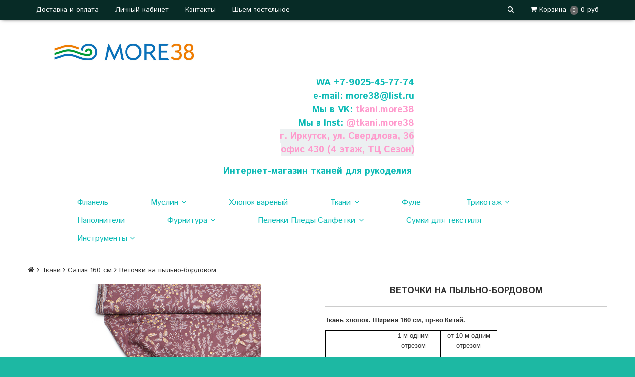

--- FILE ---
content_type: text/html; charset=utf-8
request_url: https://more38.ru/product/tuchi
body_size: 21806
content:
<!DOCTYPE html>
<!--[if gt IE 8]-->
  <html class="ie-9">
<!--[endif]-->
<!--[if !IE]>-->
  <html >
<!--<![endif]-->

  <head><meta data-config="{&quot;product_id&quot;:63408238}" name="page-config" content="" /><meta data-config="{&quot;money_with_currency_format&quot;:{&quot;delimiter&quot;:&quot; &quot;,&quot;separator&quot;:&quot;.&quot;,&quot;format&quot;:&quot;%n\u0026nbsp;%u&quot;,&quot;unit&quot;:&quot;руб&quot;,&quot;show_price_without_cents&quot;:0},&quot;currency_code&quot;:&quot;RUR&quot;,&quot;currency_iso_code&quot;:&quot;RUB&quot;,&quot;default_currency&quot;:{&quot;title&quot;:&quot;Российский рубль&quot;,&quot;code&quot;:&quot;RUR&quot;,&quot;rate&quot;:1.0,&quot;format_string&quot;:&quot;%n\u0026nbsp;%u&quot;,&quot;unit&quot;:&quot;руб&quot;,&quot;price_separator&quot;:&quot;&quot;,&quot;is_default&quot;:true,&quot;price_delimiter&quot;:&quot;&quot;,&quot;show_price_with_delimiter&quot;:true,&quot;show_price_without_cents&quot;:false},&quot;facebook&quot;:{&quot;pixelActive&quot;:false,&quot;currency_code&quot;:&quot;RUB&quot;,&quot;use_variants&quot;:null},&quot;vk&quot;:{&quot;pixel_active&quot;:null,&quot;price_list_id&quot;:null},&quot;new_ya_metrika&quot;:true,&quot;ecommerce_data_container&quot;:&quot;dataLayer&quot;,&quot;common_js_version&quot;:null,&quot;vue_ui_version&quot;:null,&quot;feedback_captcha_enabled&quot;:null,&quot;account_id&quot;:296914,&quot;hide_items_out_of_stock&quot;:true,&quot;forbid_order_over_existing&quot;:true,&quot;minimum_items_price&quot;:null,&quot;enable_comparison&quot;:true,&quot;locale&quot;:&quot;ru&quot;,&quot;client_group&quot;:null,&quot;consent_to_personal_data&quot;:{&quot;active&quot;:true,&quot;obligatory&quot;:true,&quot;description&quot;:&quot;Настоящим подтверждаю, что я ознакомлен и согласен с условиями \u003ca href=&#39;http://more38.ru/page/politik&#39; target=&#39;blank&#39;\u003eоферты и политики конфиденциальности\u003c/a\u003e.&quot;},&quot;recaptcha_key&quot;:&quot;6LfXhUEmAAAAAOGNQm5_a2Ach-HWlFKD3Sq7vfFj&quot;,&quot;recaptcha_key_v3&quot;:&quot;6LcZi0EmAAAAAPNov8uGBKSHCvBArp9oO15qAhXa&quot;,&quot;yandex_captcha_key&quot;:&quot;ysc1_ec1ApqrRlTZTXotpTnO8PmXe2ISPHxsd9MO3y0rye822b9d2&quot;,&quot;checkout_float_order_content_block&quot;:true,&quot;available_products_characteristics_ids&quot;:null,&quot;sber_id_app_id&quot;:&quot;5b5a3c11-72e5-4871-8649-4cdbab3ba9a4&quot;,&quot;theme_generation&quot;:2,&quot;quick_checkout_captcha_enabled&quot;:false,&quot;max_order_lines_count&quot;:500,&quot;sber_bnpl_min_amount&quot;:1000,&quot;sber_bnpl_max_amount&quot;:150000,&quot;counter_settings&quot;:{&quot;data_layer_name&quot;:&quot;dataLayer&quot;,&quot;new_counters_setup&quot;:true,&quot;add_to_cart_event&quot;:true,&quot;remove_from_cart_event&quot;:true,&quot;add_to_wishlist_event&quot;:true,&quot;purchase_event&quot;:true},&quot;site_setting&quot;:{&quot;show_cart_button&quot;:true,&quot;show_service_button&quot;:false,&quot;show_marketplace_button&quot;:false,&quot;show_quick_checkout_button&quot;:false},&quot;warehouses&quot;:[],&quot;captcha_type&quot;:&quot;google&quot;,&quot;human_readable_urls&quot;:false}" name="shop-config" content="" /><meta name='js-evnvironment' content='production' /><meta name='default-locale' content='ru' /><meta name='insales-redefined-api-methods' content="[]" /><script src="/packs/js/shop_bundle-2b0004e7d539ecb78a46.js"></script><script type="text/javascript" src="https://static.insales-cdn.com/assets/static-versioned/v3.72/static/libs/lodash/4.17.21/lodash.min.js"></script><script>dataLayer= []; dataLayer.push({
        event: 'view_item',
        ecommerce: {
          items: [{"item_id":"63408238","item_name":"Веточки на пыльно-бордовом","item_category":"Каталог/Ткани","price":370}]
         }
      });</script>
<!--InsalesCounter -->
<script type="text/javascript">
(function() {
  if (typeof window.__insalesCounterId !== 'undefined') {
    return;
  }

  try {
    Object.defineProperty(window, '__insalesCounterId', {
      value: 296914,
      writable: true,
      configurable: true
    });
  } catch (e) {
    console.error('InsalesCounter: Failed to define property, using fallback:', e);
    window.__insalesCounterId = 296914;
  }

  if (typeof window.__insalesCounterId === 'undefined') {
    console.error('InsalesCounter: Failed to set counter ID');
    return;
  }

  let script = document.createElement('script');
  script.async = true;
  script.src = '/javascripts/insales_counter.js?7';
  let firstScript = document.getElementsByTagName('script')[0];
  firstScript.parentNode.insertBefore(script, firstScript);
})();
</script>
<!-- /InsalesCounter -->

    <title>Хлопок с рисунком Веточки на пыльно-бордовом, купить в интернет-магазин тканей Море38</title>
    <meta name="robots" content="index,follow" />

    

    

<meta charset="utf-8" />
<meta http-equiv="X-UA-Compatible" content="IE=edge,chrome=1" />
<!--[if IE]><script src="//html5shiv.googlecode.com/svn/trunk/html5.js"></script><![endif]-->
<!--[if lt IE 9]>
  <script src="//css3-mediaqueries-js.googlecode.com/svn/trunk/css3-mediaqueries.js"></script>
<![endif]-->

<meta name="SKYPE_TOOLBAR" content="SKYPE_TOOLBAR_PARSER_COMPATIBLE" />
<meta name="viewport" content="width=device-width, initial-scale=1.0">


    <meta property="og:title" content="Веточки на пыльно-бордовом" />
    
      <meta property="og:image" content="https://static.insales-cdn.com/images/products/1/597/357548629/compact_38.jpg" />
    
    <meta property="og:type" content="website" />
    <meta property="og:url" content="https://more38.ru/product/tuchi" />
  

<meta name="keywords" content="Хлопок с рисунком Веточки на пыльно-бордовом, купить в интернет-магазин тканей Море38">
<meta name="description" content="Хлопок для одежды и рукоделия, 370 р/м. Натуральный и очень стильный. Более 1600 тканей в наличии. Опт от 5 м. Доставка по РФ. Быстрая отправка заказов.">


  <link rel="canonical" href="https://more38.ru/collection/tkani/product/tuchi"/>


<link rel="alternate" type="application/rss+xml" title="Блог..." href="/blogs/novosti.atom" />
<link href="https://static.insales-cdn.com/assets/1/6676/1350164/1746683041/favicon.png" rel="icon">
<link rel="apple-touch-icon" href="/custom_icon.png"/>

<!-- CDN -->

<link href='https://fonts.googleapis.com/css?family=Istok+Web:400,400italic,700,700italic&subset=latin,cyrillic' rel='stylesheet' type='text/css'>

<link rel="stylesheet" href="//maxcdn.bootstrapcdn.com/font-awesome/4.5.0/css/font-awesome.min.css">


  <script type="text/javascript" src="//ajax.googleapis.com/ajax/libs/jquery/1.11.0/jquery.min.js"></script>



<!--
<script src="http://jsconsole.com/remote.js?BE5094EE-C8C4-4612-AE87-011F2BADF1E7"></script>
-->
<!-- CDN end -->


<link type="text/css" rel="stylesheet" media="all" href="https://static.insales-cdn.com/assets/1/6676/1350164/1746683041/template.css" />


<script type="text/javascript" src="https://static.insales-cdn.com/assets/1/6676/1350164/1746683041/modernizr.js"></script>
  <meta name='product-id' content='63408238' />
</head>

<body class="adaptive">
  <header>
  
  <div class="section--top_line">
    <div class="wrap
                row
                padded-inner-sides"
    >

      <div class="top_menu fl">
        

        <div class="top_menu
                    md-hidden sm-hidden xs-hidden"
        >
          <ul class="menu menu--top menu--horizontal">
            
              <li class="menu-node menu-node--top
                        "
              >
                <a href="/page/dostavka-i-oplata"
                    class="menu-link"
                >
                  Доставка и оплата
                </a>
              </li>
            
              <li class="menu-node menu-node--top
                        "
              >
                <a href="/client_account/login"
                    class="menu-link"
                >
                  Личный кабинет
                </a>
              </li>
            
              <li class="menu-node menu-node--top
                        "
              >
                <a href="/page/kontakty"
                    class="menu-link"
                >
                  Контакты
                </a>
              </li>
            
              <li class="menu-node menu-node--top
                        "
              >
                <a href="/page/postelnoe-iz-tkani-shirinoy-250-sm"
                    class="menu-link"
                >
                  Шьем постельное
                </a>
              </li>
            

            
          </ul>
        </div>

        <div class="top_menu
                    lg-hidden"
        >
          <ul class="menu menu--top menu--horizontal">
            <li class="menu-node menu-node--top">
              <button class="menu-link js-menu-top_menu-toggler">
                <i class="fa fa-bars"></i>
              </button>

              <ul class="menu menu--top_dropdown menu--top_dropdown-left
                        menu--vertical menu--dropdown"
              >
                
                  <li class="menu-node menu-node--top_dropdown
                            "
                  >
                    <a href="/page/dostavka-i-oplata" class="menu-link">
                      Доставка и оплата
                    </a>
                  </li>
                
                  <li class="menu-node menu-node--top_dropdown
                            "
                  >
                    <a href="/client_account/login" class="menu-link">
                      Личный кабинет
                    </a>
                  </li>
                
                  <li class="menu-node menu-node--top_dropdown
                            "
                  >
                    <a href="/page/kontakty" class="menu-link">
                      Контакты
                    </a>
                  </li>
                
                  <li class="menu-node menu-node--top_dropdown
                            "
                  >
                    <a href="/page/postelnoe-iz-tkani-shirinoy-250-sm" class="menu-link">
                      Шьем постельное
                    </a>
                  </li>
                
              </ul>
            </li>
          </ul>
        </div>
      </div>

      
      
        <span class="fr
                    sm-hidden xs-hidden"
        >
          

<div class="basket">
  <a href="/cart_items" class="basket-link">
    <span class="basket-icon">
      <i class="fa fa-shopping-cart"></i>
      <span class="basket-title mc-hidden">Корзина</span>
    </span>

    <span class="basket-total">
      <span class="basket-items_count
                  js-basket-items_count"
      >
        0
      </span>

      <span class="basket-items_price
                  js-basket-total_price"
      >
        0&nbsp;руб
      </span>
    </span>
  </a>

  <div class="basket-dropdown basket_list
              sm-hidden xs-hidden
              padded-inner"
  >
  </div>
</div>
        </span>
      

      <div class="language fr">
        


      </div>

      


      
      <span class="search_widget-toggler
                  fr
                  js-search_widget-toggler"
      >
        <i class="fa fa-search"></i>
      </span>

      <span class="mc-grid-12 lg-fr
                  hidden mc-hidden
                  js-search_widget-wrapper"
        >
          <form action="/search"
      method="get"
      class="search_widget search_widget--header"
>
  

  <input  type="text"
          name="q"
          value=""
          placeholder="Поиск"

          class="search_widget-field"
  />

  <button type="submit"
          class="search_widget-submit
                "
  >
    <i class="fa fa-search"></i>
  </button>
</form>
        </span>
    </div>
  </div>

  
  <div class="section--header">
    <div class="wrap
                row
                grid-inline grid-inline-middle
                padded-inner"
    >

      <div class="lg-grid-4 md-grid-4 sm-grid-12
                  sm-center
                  sm-padded-inner-bottom"
      >
        <a href="/" class="logo">
  
    <img src="https://static.insales-cdn.com/assets/1/6676/1350164/1746683041/logo.png" alt="Ткани для рукоделия More38" title="Ткани для рукоделия More38" />
  
</a>
      </div>

      <div class="lg-grid-8 md-grid-8 sm-grid-12
                  lg-right sm-center"
      >
        <div class="header-block contacts
                    lg-padded-inner-bottom"
        >
          <p><span style="font-size: 14pt;"><strong>WA&nbsp;<a href="https://wa.me/message/7TBEWC7QBY4XE1">+7-9025-45-77-74</a></strong></span></p>
<p><span style="font-size: 14pt;"><strong>e-mail: <a href="mailto:more38@list.ru">more38@list.ru</a></strong></span></p>
<p><span style="font-size: 14pt;"><strong>Мы в VK: <span style="color: #ff99cc;"><a href="https://vk.com/tkani.more38" style="color: #ff99cc;">tkani.more38</a></span></strong></span><span style="font-size: 14pt;"></span></p>
<p><span style="font-size: 14pt;"><strong>Мы в Inst: <span style="background-color: #ffffff; color: #ff99cc;">@</span><span style="color: #ff99cc;"><a href="https://www.instagram.com/tkani.more38/" style="color: #ff99cc;">tkani.more38</a></span></strong></span><span style="font-size: 14pt;"><span style="color: #ff99cc;"></span></span></p>
<p><span style="font-size: 14pt; background-color: rgb(236, 240, 241);"><strong><span style="color: #ff99cc;">г. Иркутск, ул. Свердлова, 36<br>офис 430 (4 этаж, ТЦ Сезон)</span></strong></span></p>
        </div>

        <!--<div class="header-block editor">
          <div data-grammarly-reactid=".0">
<div data-grammarly-reactid=".0.0">
<div style="text-align: right;" title="Protected by Grammarly" data-grammarly-reactid=".0.0.0">
<p style="text-align: center;"><span style="font-size: 14pt;"><strong>Интернет-магазин тканей для рукоделия</strong></span><span style="color: #ff0000; letter-spacing: 0px;">&nbsp;</span></p>
</div>
</div>
</div>
        </div>-->
      </div>
       <div class="lg-grid-12 md-grid-12 sm-grid-12
                  lg-center sm-center"
      >
         <p style="text-align: center;"><span style="font-size: 14pt; color: #0abab5;"><strong>Интернет-магазин тканей для рукоделия</strong></span></p>
         </div>
    </div>
  </div>

  <div class="section--main_menu
              row"
  >
    <div class="wrap padded-inner-sides">
      

<div class="sm-hidden xs-hidden">
  <ul class="menu menu--main menu--horizontal">
    
    
      <li class="menu-node menu-node--main_lvl_1">
        

        <a href="/collection/flanel"
            class="menu-link
                  "
        >
          Фланель

          
        </a>

        
      </li>
    
      <li class="menu-node menu-node--main_lvl_1">
        

        <a href="/collection/muslin"
            class="menu-link
                  "
        >
          Муслин

          
            <span class="menu-marker menu-marker--parent menu-marker--rotate">
              <i class="fa fa-angle-down"></i>
            </span>
          
        </a>

        
          <ul class="menu menu--vertical menu--dropdown">
            
              <li class="menu-node menu-node--main_lvl_2">
                
                <a href="/collection/odnotonnyy"
                    class="menu-link
                          "
                >
                  Однотонный

                  
                </a>

                
              </li>
            
              <li class="menu-node menu-node--main_lvl_2">
                
                <a href="/collection/printovannyy"
                    class="menu-link
                          "
                >
                  Принтованный

                  
                </a>

                
              </li>
            
              <li class="menu-node menu-node--main_lvl_2">
                
                <a href="/collection/katalog-2-5b2177"
                    class="menu-link
                          "
                >
                  Глиттер

                  
                </a>

                
              </li>
            
          </ul>
        
      </li>
    
      <li class="menu-node menu-node--main_lvl_1">
        

        <a href="/collection/hlopok-varenyy"
            class="menu-link
                  "
        >
          Хлопок вареный

          
        </a>

        
      </li>
    
      <li class="menu-node menu-node--main_lvl_1">
        

        <a href="/collection/tkani"
            class="menu-link
                  "
        >
          Ткани

          
            <span class="menu-marker menu-marker--parent menu-marker--rotate">
              <i class="fa fa-angle-down"></i>
            </span>
          
        </a>

        
          <ul class="menu menu--vertical menu--dropdown">
            
              <li class="menu-node menu-node--main_lvl_2">
                
                <a href="/collection/hlopok"
                    class="menu-link
                          "
                >
                  Сатин 160 см

                  
                </a>

                
              </li>
            
              <li class="menu-node menu-node--main_lvl_2">
                
                <a href="/collection/hlopok-250-sm"
                    class="menu-link
                          "
                >
                  Сатин 250 см

                  
                    <span class="menu-marker menu-marker--parent">
                      <i class="fa fa-angle-right"></i>
                    </span>
                  
                </a>

                
                  <ul class="menu menu--side menu--vertical">
                    
                      <li class="menu-node menu-node--main_lvl_3">
                        <a href="/collection/hlopok-kitay-250sm"
                            class="menu-link
                                  "
                        >
                          Сатин Китай 250 см
                        </a>
                      </li>
                    
                      <li class="menu-node menu-node--main_lvl_3">
                        <a href="/collection/hlopok-turtsiya-240sm"
                            class="menu-link
                                  "
                        >
                          Сатин Турция 240 см
                        </a>
                      </li>
                    
                  </ul>
                
              </li>
            
              <li class="menu-node menu-node--main_lvl_2">
                
                <a href="/collection/batist"
                    class="menu-link
                          "
                >
                  Батист

                  
                </a>

                
              </li>
            
              <li class="menu-node menu-node--main_lvl_2">
                
                <a href="/collection/hlopok-kresh"
                    class="menu-link
                          "
                >
                  Хлопок Крэш

                  
                </a>

                
              </li>
            
              <li class="menu-node menu-node--main_lvl_2">
                
                <a href="/collection/denim"
                    class="menu-link
                          "
                >
                  Деним

                  
                </a>

                
              </li>
            
              <li class="menu-node menu-node--main_lvl_2">
                
                <a href="/collection/len"
                    class="menu-link
                          "
                >
                  Лен и интерьерные

                  
                    <span class="menu-marker menu-marker--parent">
                      <i class="fa fa-angle-right"></i>
                    </span>
                  
                </a>

                
                  <ul class="menu menu--side menu--vertical">
                    
                      <li class="menu-node menu-node--main_lvl_3">
                        <a href="/collection/len-belarus"
                            class="menu-link
                                  "
                        >
                          Лен Беларусь
                        </a>
                      </li>
                    
                      <li class="menu-node menu-node--main_lvl_3">
                        <a href="/collection/len-tonkiy"
                            class="menu-link
                                  "
                        >
                          Лен тонкий
                        </a>
                      </li>
                    
                      <li class="menu-node menu-node--main_lvl_3">
                        <a href="/collection/len-interiernyy-i-duck"
                            class="menu-link
                                  "
                        >
                          Лен интерьерный и DUCK
                        </a>
                      </li>
                    
                  </ul>
                
              </li>
            
              <li class="menu-node menu-node--main_lvl_2">
                
                <a href="/collection/velvet"
                    class="menu-link
                          "
                >
                  Вельвет

                  
                </a>

                
              </li>
            
              <li class="menu-node menu-node--main_lvl_2">
                
                <a href="/collection/velyur"
                    class="menu-link
                          "
                >
                  Велюр

                  
                </a>

                
              </li>
            
              <li class="menu-node menu-node--main_lvl_2">
                
                <a href="/collection/fatin"
                    class="menu-link
                          "
                >
                  Фатин

                  
                </a>

                
              </li>
            
              <li class="menu-node menu-node--main_lvl_2">
                
                <a href="/collection/vafelnaya-tkan"
                    class="menu-link
                          "
                >
                  Вафельная ткань

                  
                </a>

                
              </li>
            
              <li class="menu-node menu-node--main_lvl_2">
                
                <a href="/collection/platelnaya-tkan"
                    class="menu-link
                          "
                >
                  Плательная ткань

                  
                </a>

                
              </li>
            
              <li class="menu-node menu-node--main_lvl_2">
                
                <a href="/collection/flis"
                    class="menu-link
                          "
                >
                  Флис

                  
                </a>

                
              </li>
            
              <li class="menu-node menu-node--main_lvl_2">
                
                <a href="/collection/tkanimichaelmiller"
                    class="menu-link
                          "
                >
                  Ткани Michael Miller (США)

                  
                </a>

                
              </li>
            
              <li class="menu-node menu-node--main_lvl_2">
                
                <a href="/collection/plyush"
                    class="menu-link
                          "
                >
                  Плюш Minky Dot

                  
                </a>

                
              </li>
            
              <li class="menu-node menu-node--main_lvl_2">
                
                <a href="/collection/tkan-protivoskolzyaschaya"
                    class="menu-link
                          "
                >
                  Ткань противоскользящая

                  
                </a>

                
              </li>
            
          </ul>
        
      </li>
    
      <li class="menu-node menu-node--main_lvl_1">
        

        <a href="/collection/fule"
            class="menu-link
                  "
        >
          Фуле

          
        </a>

        
      </li>
    
      <li class="menu-node menu-node--main_lvl_1">
        

        <a href="/collection/trikotazh"
            class="menu-link
                  "
        >
          Трикотаж

          
            <span class="menu-marker menu-marker--parent menu-marker--rotate">
              <i class="fa fa-angle-down"></i>
            </span>
          
        </a>

        
          <ul class="menu menu--vertical menu--dropdown">
            
              <li class="menu-node menu-node--main_lvl_2">
                
                <a href="/collection/ribana"
                    class="menu-link
                          "
                >
                  Рибана

                  
                </a>

                
              </li>
            
              <li class="menu-node menu-node--main_lvl_2">
                
                <a href="/collection/futer"
                    class="menu-link
                          "
                >
                  Футер

                  
                </a>

                
              </li>
            
              <li class="menu-node menu-node--main_lvl_2">
                
                <a href="/collection/kulirka"
                    class="menu-link
                          "
                >
                  Кулирка

                  
                </a>

                
              </li>
            
              <li class="menu-node menu-node--main_lvl_2">
                
                <a href="/collection/lapsha"
                    class="menu-link
                          "
                >
                  Лапша

                  
                </a>

                
              </li>
            
              <li class="menu-node menu-node--main_lvl_2">
                
                <a href="/collection/interlok"
                    class="menu-link
                          "
                >
                  Интерлок

                  
                </a>

                
              </li>
            
              <li class="menu-node menu-node--main_lvl_2">
                
                <a href="/collection/katalog-1-9bdc6f"
                    class="menu-link
                          "
                >
                  Кашкорсе

                  
                </a>

                
              </li>
            
          </ul>
        
      </li>
    
      <li class="menu-node menu-node--main_lvl_1">
        

        <a href="/collection/napolniteli"
            class="menu-link
                  "
        >
          Наполнители

          
        </a>

        
      </li>
    
      <li class="menu-node menu-node--main_lvl_1">
        

        <a href="/collection/furnitura"
            class="menu-link
                  "
        >
          Фурнитура

          
            <span class="menu-marker menu-marker--parent menu-marker--rotate">
              <i class="fa fa-angle-down"></i>
            </span>
          
        </a>

        
          <ul class="menu menu--vertical menu--dropdown">
            
              <li class="menu-node menu-node--main_lvl_2">
                
                <a href="/collection/lenty"
                    class="menu-link
                          "
                >
                  Ленты

                  
                </a>

                
              </li>
            
              <li class="menu-node menu-node--main_lvl_2">
                
                <a href="/collection/pompony"
                    class="menu-link
                          "
                >
                  Помпоны

                  
                </a>

                
              </li>
            
              <li class="menu-node menu-node--main_lvl_2">
                
                <a href="/collection/kruzhevo"
                    class="menu-link
                          "
                >
                  Кружево

                  
                </a>

                
              </li>
            
              <li class="menu-node menu-node--main_lvl_2">
                
                <a href="/collection/kant"
                    class="menu-link
                          "
                >
                  Кант

                  
                </a>

                
              </li>
            
              <li class="menu-node menu-node--main_lvl_2">
                
                <a href="/collection/pugovitsy"
                    class="menu-link
                          "
                >
                  Пуговицы

                  
                </a>

                
              </li>
            
              <li class="menu-node menu-node--main_lvl_2">
                
                <a href="/collection/knopki"
                    class="menu-link
                          "
                >
                  Кнопки

                  
                </a>

                
              </li>
            
              <li class="menu-node menu-node--main_lvl_2">
                
                <a href="/collection/molnii"
                    class="menu-link
                          "
                >
                  Молнии

                  
                </a>

                
              </li>
            
              <li class="menu-node menu-node--main_lvl_2">
                
                <a href="/collection/nitki"
                    class="menu-link
                          "
                >
                  Нитки

                  
                </a>

                
              </li>
            
              <li class="menu-node menu-node--main_lvl_2">
                
                <a href="/collection/kosaya-beyka"
                    class="menu-link
                          "
                >
                  Косая бейка

                  
                </a>

                
              </li>
            
              <li class="menu-node menu-node--main_lvl_2">
                
                <a href="/collection/rezinka"
                    class="menu-link
                          "
                >
                  Резинка

                  
                </a>

                
              </li>
            
              <li class="menu-node menu-node--main_lvl_2">
                
                <a href="/collection/fetr"
                    class="menu-link
                          "
                >
                  Фетр

                  
                </a>

                
              </li>
            
              <li class="menu-node menu-node--main_lvl_2">
                
                <a href="/collection/prochee"
                    class="menu-link
                          "
                >
                  Прочее

                  
                </a>

                
              </li>
            
          </ul>
        
      </li>
    
      <li class="menu-node menu-node--main_lvl_1">
        

        <a href="/collection/muslinovye-pelenki"
            class="menu-link
                  "
        >
          Пеленки Пледы Салфетки

          
            <span class="menu-marker menu-marker--parent menu-marker--rotate">
              <i class="fa fa-angle-down"></i>
            </span>
          
        </a>

        
          <ul class="menu menu--vertical menu--dropdown">
            
              <li class="menu-node menu-node--main_lvl_2">
                
                <a href="/collection/100-hlopok"
                    class="menu-link
                          "
                >
                  Муслиновые (100% Хлопок) пеленки

                  
                </a>

                
              </li>
            
              <li class="menu-node menu-node--main_lvl_2">
                
                <a href="/collection/70-30-hlopok-bambuk"
                    class="menu-link
                          "
                >
                  Бамбук Хлопок (70/30%)

                  
                </a>

                
              </li>
            
              <li class="menu-node menu-node--main_lvl_2">
                
                <a href="/collection/trikotazhnye-pelenki"
                    class="menu-link
                          "
                >
                  Трикотажные и Фланелевые пеленки

                  
                </a>

                
              </li>
            
              <li class="menu-node menu-node--main_lvl_2">
                
                <a href="/collection/muslinovye-odeyala"
                    class="menu-link
                          "
                >
                  Муслиновые Пледы и одеяла

                  
                </a>

                
              </li>
            
              <li class="menu-node menu-node--main_lvl_2">
                
                <a href="/collection/muslinovye-salfetki"
                    class="menu-link
                          "
                >
                  Муслиновые салфетки и нагрудники

                  
                </a>

                
              </li>
            
          </ul>
        
      </li>
    
      <li class="menu-node menu-node--main_lvl_1">
        

        <a href="/collection/sumki-dlya-tekstilya"
            class="menu-link
                  "
        >
          Сумки для текстиля

          
        </a>

        
      </li>
    
      <li class="menu-node menu-node--main_lvl_1">
        

        <a href="/collection/instrumenty"
            class="menu-link
                  "
        >
          Инструменты

          
            <span class="menu-marker menu-marker--parent menu-marker--rotate">
              <i class="fa fa-angle-down"></i>
            </span>
          
        </a>

        
          <ul class="menu menu--vertical menu--dropdown">
            
              <li class="menu-node menu-node--main_lvl_2">
                
                <a href="/collection/igly-shveynye"
                    class="menu-link
                          "
                >
                  Иглы швейные

                  
                    <span class="menu-marker menu-marker--parent">
                      <i class="fa fa-angle-right"></i>
                    </span>
                  
                </a>

                
                  <ul class="menu menu--side menu--vertical">
                    
                      <li class="menu-node menu-node--main_lvl_3">
                        <a href="/collection/igly-bshm"
                            class="menu-link
                                  "
                        >
                          Иглы БШМ
                        </a>
                      </li>
                    
                      <li class="menu-node menu-node--main_lvl_3">
                        <a href="/collection/igly-ruchnye"
                            class="menu-link
                                  "
                        >
                          Иглы ручные
                        </a>
                      </li>
                    
                  </ul>
                
              </li>
            
              <li class="menu-node menu-node--main_lvl_2">
                
                <a href="/collection/mel"
                    class="menu-link
                          "
                >
                  Мел

                  
                </a>

                
              </li>
            
              <li class="menu-node menu-node--main_lvl_2">
                
                <a href="/collection/bulavki-angliyskie"
                    class="menu-link
                          "
                >
                  Булавки английские

                  
                </a>

                
              </li>
            
              <li class="menu-node menu-node--main_lvl_2">
                
                <a href="/collection/prochee-2"
                    class="menu-link
                          "
                >
                  Прочее

                  
                </a>

                
              </li>
            
          </ul>
        
      </li>
    
  </ul>
</div>


      
      <div class="center
            lg-hidden md-hidden
            menu menu--main menu-mobile"
>
  <li class="menu-node menu-node--main_lvl_1">
    <span class="menu-link
                js-panel-link"
              data-params="target: '.js-panel-collection'"
    >
      <!--<i class="fa fa-server"></i>-->
      <span>
        Каталог
      </span>
    </span>
  </li>
</div>
    </div>
  </div>
</header>

  <section class="section--content">
    <div class="wrap padded-inner">

      

            
        <script>
          window.convead_product_info = {
            product_id: '63408238',
            product_name: 'Веточки на пыльно-бордовом',
            product_url: 'https://more38.ru/collection/tkani/product/tuchi'
          };
        </script>
      


<div class="row">
  


<div class="breadcrumbs
            lg-fl md-fl"
>

  <a href="/"
      class="breadcrumbs-page breadcrumbs-page--home"
  >
    <i class="fa fa-home"></i>
  </a>

  <span class="breadcrumbs-pipe">
    <i class="fa fa-angle-right"></i>
  </span>

  

      
     
        
          
          
          
            
           
            
              
                <a href="/collection/tkani" class="breadcrumbs-page">Ткани</a>
                <span class="breadcrumbs-pipe">
                  <i class="fa fa-angle-right"></i>
                </span>
              
            
           
            
              
                <a href="/collection/hlopok" class="breadcrumbs-page">Сатин 160 см</a>
                <span class="breadcrumbs-pipe">
                  <i class="fa fa-angle-right"></i>
                </span>
                <span class="breadcrumbs-page">Веточки на пыльно-бордовом</span>
              
            
           
          
        

      
</div>
</div>


<div class="grid-row-inner">
  
  <div class="product-fast_view-content">
  <div class="product-gallery gallery
              lg-grid-6 md-grid-6 sm-grid-6 xs-grid-12
              padded-inner-bottom
              padded-inner-sides"
  >
    
<div class="product-gallery gallery">
  
  <div class="gallery-large_image
              sm-hidden xs-hidden"
  >
    <a  href="https://static.insales-cdn.com/images/products/1/597/357548629/38.jpg"

        title="Веточки на пыльно-бордовом"
        alt="Веточки на пыльно-бордовом"

        id="MagicZoom"
        class="MagicZoom"
    >
      <img  src="https://static.insales-cdn.com/images/products/1/597/357548629/large_38.jpg"

            alt="Веточки на пыльно-бордовом"
            title="Веточки на пыльно-бордовом"
      />
    </a>
  </div>

  
  <div class="slider slider--gallery">
    <ul class="gallery-preview_list gallery-preview_list--horizontal
              slider-container
              owl-carousel
              js-slider--gallery"
    >
      

        <li class="gallery-preview padded-sides">
          <a  href="https://static.insales-cdn.com/images/products/1/597/357548629/38.jpg"

              alt="Веточки на пыльно-бордовом"
              title="Веточки на пыльно-бордовом"

              class="gallery-image
                    gallery-image--current
                    image-square"

              data-zoom-id="MagicZoom"
              data-image="https://static.insales-cdn.com/images/products/1/597/357548629/large_38.jpg"
          >
            
            <img src="https://static.insales-cdn.com/images/products/1/597/357548629/compact_38.jpg"
                  class="sm-hidden xs-hidden"
            />

            <img src="https://static.insales-cdn.com/images/products/1/597/357548629/large_38.jpg"
                  class="js-product_gallery-preview_image
                        lg-hidden md-hidden"
            />
          </a>
        </li>

      

        <li class="gallery-preview padded-sides">
          <a  href="https://static.insales-cdn.com/images/products/1/2593/214198817/38.jpg"

              alt="Веточки на пыльно-бордовом"
              title="Веточки на пыльно-бордовом"

              class="gallery-image
                    
                    image-square"

              data-zoom-id="MagicZoom"
              data-image="https://static.insales-cdn.com/images/products/1/2593/214198817/large_38.jpg"
          >
            
            <img src="https://static.insales-cdn.com/images/products/1/2593/214198817/compact_38.jpg"
                  class="sm-hidden xs-hidden"
            />

            <img src="https://static.insales-cdn.com/images/products/1/2593/214198817/large_38.jpg"
                  class="js-product_gallery-preview_image
                        lg-hidden md-hidden"
            />
          </a>
        </li>

      
    </ul>
  </div>
</div>

  </div>

  
  <div class="product-info
              lg-grid-6 md-grid-6 sm-grid-6 xs-grid-12
              padded-inner-sides
              padded-inner-bottom"
  >

    <h1 class="product-title content-title">Веточки на пыльно-бордовом</h1>
    
    
      <div class="product-short_description editor">
        <p><span style="font-size: 10pt;"><span style="font-family: tahoma, arial, helvetica, sans-serif;"><strong>Ткань </strong></span><span style="font-family: tahoma, arial, helvetica, sans-serif;"><strong>хлопок.</strong></span><span style="font-family: tahoma, arial, helvetica, sans-serif;"><strong> Ширина 160 см, пр-во Китай.</strong> </span></span></p>
<table style="width: 346.844px; border-width: 1px; border-style: solid; border-collapse: collapse;">
<tbody>
<tr style="height: 30px;">
<td style="width: 106px; border-width: 1px; border-style: solid; text-align: center; height: 30px;">&nbsp;</td>
<td style="width: 94px; border-width: 1px; border-style: solid; text-align: center; height: 30px;"><span style="font-family: tahoma, arial, helvetica, sans-serif; font-size: 10pt;">1 м одним отрезом</span></td>
<td style="width: 98.8438px; border-width: 1px; border-style: solid; text-align: center; height: 30px;"><span style="font-family: tahoma, arial, helvetica, sans-serif; font-size: 10pt;">от 10 м одним отрезом<br /></span></td>
</tr>
<tr style="height: 33.5px;">
<td style="width: 106px; border-width: 1px; border-style: solid; text-align: center; height: 33.5px;"><span style="font-family: tahoma, arial, helvetica, sans-serif; font-size: 10pt;">Цена за метр*</span></td>
<td style="width: 94px; border-width: 1px; border-style: solid; text-align: center; height: 33.5px;"><span style="font-size: 10pt;"><strong><span style="font-family: tahoma, arial, helvetica, sans-serif;">370 руб.</span></strong></span></td>
<td style="width: 98.8438px; border-width: 1px; border-style: solid; text-align: center; height: 33.5px;"><span style="font-size: 10pt;"><strong><span style="font-family: tahoma, arial, helvetica, sans-serif;">330 руб.</span></strong></span></td>
</tr>
</tbody>
</table>
<p><span style="font-size: 8pt; font-family: tahoma, arial, helvetica, sans-serif;">*Указанные цены не применяются для тканей со скидками и уцененных тканей.</span></p>
      </div>
    

    
    <div class="product-sku js-product-sku" style="margin-top: 1rem;">
      Артикул:
      <span class="product-sku_field js-product-sku_field">
        38
      </span>
    </div>

    
    <div class="product-presence">
      Наличие:
      <span class="product-presence_field
                  
                  js-product-presence"
      >
        
          
            Есть в наличии
          
        
      </span>
    </div>

    
    <form action="/cart_items" method="post" id="order" class="product-order">

      
      <div class="product-prices prices " style="margin-top:1rem;">
        <span class="prices-old js-prices-old">
          
        </span>

        <span class="prices-old js-prices-old-base">
          370&nbsp;руб
        </span>        

        <span class="prices-current js-prices-current">
          370&nbsp;руб
        </span>
        <strong>за м</strong>
      </div>

      
      
        <input type="hidden" name="variant_id" value="98954511" />
      

      <div class="row">
        
        <div class="product-quantity quantity quantity--side">

          <div class="quantity-button quantity-button--minus
                      button
                      js-quantity-minus"
          >
            <i class="fa fa-minus"></i>
          </div>

          <input type="text"
                  name="quantity"
                  value="1" data-step="0.5"
                 	data-baseprice="370.0"
                  
                  data-price10="330.0"
                  
                  
                  
                  class="quantity-input js-quantity-input"
          />

          <div class="quantity-button quantity-button--plus
                      button
                      js-quantity-plus"
          >
            <i class="fa fa-plus"></i>
          </div>

        </div>

        

        

        <button type="submit"
                class="product-buy
                      button button--buy
                      
                      js-buy"
                
        >
          
          	<i class="fa fa-shopping-cart"></i> В корзину
          
        </button>

        
        
      </div>
<div class="row" style="font-weight: bold; margin-top: 0.8rem;">
  Понравилась ткань или изделие? <br/><br/>
Пришлем больше фото и видео, просто напишите нам артикул товара в Viber или WhatsApp.<br/>
<br/>
+79025457774
      </div>
    </form>

    
    

    



  </div>

  <div class="tubs grid-12
              padded-inner-sides"
  >
    <ul class="tubs-controls tubs-controls--horizontal">
      
        <li class="tubs-node tubs-node--active" data-params="target: '#tub1'">
          Описание
        </li>
      

      
        <li class="tubs-node" data-params="target: '#tub2'">
          Характеристики
        </li>
      

      
    </ul>

    
      <div id="tub1" class="tubs-content tubs-content--active">
        
        <div class="product-description editor">
          <p><span style="font-size: 12pt; font-family: tahoma, arial, helvetica, sans-serif;"><strong>Хлопковый сатин</strong> &ndash; классический вариант качественных хлопковых тканей.</span></p>
<p><span style="font-size: 12pt; font-family: tahoma, arial, helvetica, sans-serif;">Из сатина шьют:</span></p>
<ul>
<li><span style="font-size: 12pt; font-family: tahoma, arial, helvetica, sans-serif;">детское и взрослое постельное белье;</span></li>
<li><span style="font-size: 12pt; font-family: tahoma, arial, helvetica, sans-serif;">всё для новорожденных &ndash; бортики, конверты на выписку, одеяла, коврики, пеленки, гнездышки;</span></li>
<li><span style="font-size: 12pt; font-family: tahoma, arial, helvetica, sans-serif;">любые элементы декора &ndash; подушки, шторы, вигвамы, скатерти, салфетки, подушки на стулья, органайзеры, корзины для игрушек;</span></li>
<li><span style="font-size: 12pt; font-family: tahoma, arial, helvetica, sans-serif;">одежду &ndash; простые хлопковые платья, юбки, рубашки, шорты, фартуки.</span></li>
<li><span style="font-size: 12pt; font-family: tahoma, arial, helvetica, sans-serif;">игрушки, изделия в стиле пэчворк, аксессуары, сумки и кошельки.</span></li>
</ul>
<p>&nbsp;</p>
<p><span style="font-size: 12pt; font-family: tahoma, arial, helvetica, sans-serif;">Сатин из хлопка имеет плотное плетение нитей. Он лучше бязи и ситца подходит для прочного постельного белья, хоть и дороже. Не закатывается в катышки и приятный на ощупь.</span></p>
<p>&nbsp;</p>
<p><span style="font-size: 12pt; font-family: tahoma, arial, helvetica, sans-serif;">На постельном белье из этой ткани комфортно спать и летом, и зимой. Одежда из сатина получается легкой и хорошо пропускает воздух.</span></p>
<p>&nbsp;</p>
<p><span style="font-size: 12pt; font-family: tahoma, arial, helvetica, sans-serif;">С сатином справится даже начинающая швея. Он не скользит, не тянется и очень прост в работе. </span><span style="font-size: 12pt; font-family: tahoma, arial, helvetica, sans-serif;">Если вы сделаете запрос в Гугл или Яндекс, то сразу найдете много мастер-классов по пошиву изделий из сатина.</span></p>
<p>&nbsp;</p>
<p><span style="font-size: 12pt; font-family: tahoma, arial, helvetica, sans-serif;">Состав: 100% хлопок.</span></p>
<p><span style="font-size: 12pt; font-family: tahoma, arial, helvetica, sans-serif;">Ширина 160 см.</span></p>
<p><span style="font-size: 12pt; font-family: tahoma, arial, helvetica, sans-serif;">Плотность 125-130 гр.</span></p>
<p><span style="font-size: 12pt; font-family: tahoma, arial, helvetica, sans-serif;">Страна производства &ndash; Китай.</span></p>
<p><span style="font-size: 12pt; font-family: tahoma, arial, helvetica, sans-serif;">Ткань не линяет и хорошо переносит многократные стирки.<br /></span></p>
<p><span style="font-size: 12pt; font-family: tahoma, arial, helvetica, sans-serif;">Чтобы готовое изделие не "село", перед началом раскроя сделайте декатировку </span><span style="font-size: 12pt; font-family: tahoma, arial, helvetica, sans-serif;">ткани. Усадка ткани &ndash; 5-7%.</span></p>
<p>&nbsp;</p>
<p><strong><span style="font-size: 12pt; font-family: tahoma, arial, helvetica, sans-serif;"><span style="color: #003366;"><a style="color: #003366;" href="https://more38.ru/page/uhod">Рекомендации по уходу за тканями</a></span>.</span></strong></p>
<p>&nbsp;</p>
<p><span style="font-size: 12pt; font-family: tahoma, arial, helvetica, sans-serif;"><strong>Расчет ткани для пошива</strong></span><span style="font-size: 12pt; font-family: tahoma, arial, helvetica, sans-serif;"><strong> комплекта постельного белья</strong> в стандартную кроватку для новорожденного. Размер матрасика 120х60х10 см.</span></p>
<p><span style="font-size: 12pt; font-family: tahoma, arial, helvetica, sans-serif;"><img src='https://static.insales-cdn.com/files/1/4059/11096027/original/Расчет_b725ee18f1a720cf3094ffcc2803f900.JPG' alt="Расчет расхода ткани для комплекта в кроватку новорожденному" width="500" height="236" /></span></p>
<p><span style="font-size: 12pt; font-family: tahoma, arial, helvetica, sans-serif;"><strong>Расчет ткани для пошива</strong><strong> четырех бортиков подушечек</strong> в любую кроватку для новорожденного. Размер одного бортика 35х35 см.</span></p>
<p><img src='https://static.insales-cdn.com/files/1/4512/11096480/original/Расчет_бортики_284b472ec875ffc7f0f18ee25a358fa3.JPG' alt="Расчет расхода материалов для бортиков подушечек в кроватку" width="274" height="266" /></p>
<p><span style="font-family: tahoma, arial, helvetica, sans-serif; font-size: 12pt;">Также вам понадобятся:</span></p>
<ul>
<li><span style="font-family: tahoma, arial, helvetica, sans-serif; font-size: 12pt;">180 гр. <strong><span style="color: #003366;"><a style="color: #003366;" title="Наполнители" href="https://more38.ru/collection/napolniteli">наполнителя</a></span> </strong>на каждую подушечку (подойдут холлофайбер шарики, лебяжий пух или синтепух) или 4 готовые <strong><span style="color: #003366;"><a style="color: #003366;" title="Подушечки" href="https://more38.ru/product/podushka-krasivaya-3535">подушечки</a></span></strong>;</span></li>
<li><span style="font-family: tahoma, arial, helvetica, sans-serif; font-size: 12pt;"><span style="color: #003366;"><strong><a style="color: #003366;" href="https://more38.ru/collection/lenty">ленты</a></strong></span> для фиксации бортиков к кроватке;</span></li>
<li><span style="font-family: tahoma, arial, helvetica, sans-serif; font-size: 12pt;"><a href="https://more38.ru/collection/molnii"><strong><span style="color: #003366;">молнии</span></strong></a>, если захотите, чтобы чехлы были съемные;</span></li>
<li><span style="font-family: tahoma, arial, helvetica, sans-serif; font-size: 12pt;"><a href="https://more38.ru/collection/kant"><strong><span style="color: #003366;">кант</span></strong></a>, <span style="color: #003366;"><strong><a style="color: #003366;" href="https://more38.ru/collection/pompony">помпоны</a></strong></span> или <strong><span style="color: #003366;"><a style="color: #003366;" href="https://more38.ru/collection/kruzhevo">кружево</a></span></strong> для декора. <br /></span></li>
</ul>
<p><span style="font-family: tahoma, arial, helvetica, sans-serif; font-size: 12pt;">Если вы хотите сшить изделие с другими параметрами, напишите нам <span style="font-size: 12pt;"><strong>WA, Viber +7-9025-45-77-74</strong></span> и мы поможем вам с расчетом материалов.</span></p>
        </div>
      </div>
    

    
      <div id="tub2" class="tubs-content row">
        <!-- <p>Параметры:</p>-->
        <table class="product-properties
                      lg-grid-6 md-grid-8 sm-grid-12 xs-grid-12"
        >
          
            <tr>
              <td class="property-title">Рисунок:</td>
              <td class="property-values">
                
                  Растения
                  
                
              </td>
            </tr>
          
            <tr>
              <td class="property-title">Цвет:</td>
              <td class="property-values">
                
                  Пыльный
                  , 
                
                  Бордовый
                  
                
              </td>
            </tr>
          
            <tr>
              <td class="property-title">Ширина:</td>
              <td class="property-values">
                
                  160 см
                  
                
              </td>
            </tr>
          
            <tr>
              <td class="property-title">Ткань:</td>
              <td class="property-values">
                
                  Хлопок
                  
                
              </td>
            </tr>
          
            <tr>
              <td class="property-title">Исполнение:</td>
              <td class="property-values">
                
                  Сатин
                  
                
              </td>
            </tr>
          
            <tr>
              <td class="property-title">Страна производства:</td>
              <td class="property-values">
                
                  Китай
                  
                
              </td>
            </tr>
          
            <tr>
              <td class="property-title">Состав:</td>
              <td class="property-values">
                
                  Хлопок
                  
                
              </td>
            </tr>
          
        </table>
      </div>
    

    
  </div>
  </div>
  <div class="grid-12 padded-inner-sides">
    

    
    
    


  <div class="slider slider--product slider--related">
    <div class="slider-title">
      
        <span>
          Cопутствующие
        </span>
      
    </div>

    <div class="grid-row-inner">
      <div class="slider-container
                  owl-carousel
                  js-slider-product"
      >
        
          <div class="padded-inner">
            <div class="product_preview
            "
>
  <div class="product_preview-preview">
    
    
    

      
      <a  href="/product/seraya"
          class="product_preview-image
                product_preview-image--cover"
          title="Серый"
      >
        <img  src="https://static.insales-cdn.com/images/products/1/7835/587660955/large_59.jpg"
              _srcset="https://static.insales-cdn.com/images/products/1/7835/587660955/large_59.jpg 2x"
              title="Серый"
        />

        <div class="product_preview-mask"></div>
      </a>
    <form class="product_preview-form" action="/cart_items" data-params="product_id: 63415368;">
      
        <input type="hidden" name="variant_id" value="98962895">

        

        <button type="submit"
                class="product_preview-button
                      button button--buy
                      
                      js-buy"
                
        >
          <i class="fa fa-shopping-cart"></i> В корзину
        </button>
      
    </form>

      <a href="/product/seraya"
                class="link--preview
                      js-preview" data-url="/product/seraya"
        >
        <i class="fa fa-eye"></i> Быстрый просмотр
        </a>

  </div>

  
  <div class="product_preview-prices prices">
    <span class="prices-current">
      370&nbsp;руб
    </span>

    
	<strong>за м</strong>
  </div>

  
  <div class="product_preview-title">
    <a  href="/product/seraya"
        class="product_preview-link"
        title="Серый"
    >
      Серый
    </a>
  </div>
 
 <form action="/cart_items">
           <input type="hidden" name="variant_id" value="98962895">

        <button type="submit"
                class="buy-preview product-buy
                      button button--buy
                      
                      js-buy"
                
        >
         
        	
        
        </button>
  </form>
</div>
          </div>
        
          <div class="padded-inner">
            <div class="product_preview
            "
>
  <div class="product_preview-preview">
    
    
    

      
      <a  href="/product/tsvety-12"
          class="product_preview-image
                product_preview-image--cover"
          title="Горох серебро"
      >
        <img  src="https://static.insales-cdn.com/images/products/1/3936/357257056/large_102.jpg"
              _srcset="https://static.insales-cdn.com/images/products/1/3936/357257056/large_102.jpg 2x"
              title="Горох серебро"
        />

        <div class="product_preview-mask"></div>
      </a>
    <form class="product_preview-form" action="/cart_items" data-params="product_id: 66864962;">
      
        <input type="hidden" name="variant_id" value="103554706">

        

        <button type="submit"
                class="product_preview-button
                      button button--buy
                      
                      js-buy"
                
        >
          <i class="fa fa-shopping-cart"></i> В корзину
        </button>
      
    </form>

      <a href="/product/tsvety-12"
                class="link--preview
                      js-preview" data-url="/product/tsvety-12"
        >
        <i class="fa fa-eye"></i> Быстрый просмотр
        </a>

  </div>

  
  <div class="product_preview-prices prices">
    <span class="prices-current">
      370&nbsp;руб
    </span>

    
	<strong>за м</strong>
  </div>

  
  <div class="product_preview-title">
    <a  href="/product/tsvety-12"
        class="product_preview-link"
        title="Горох серебро"
    >
      Горох серебро
    </a>
  </div>
 
 <form action="/cart_items">
           <input type="hidden" name="variant_id" value="103554706">

        <button type="submit"
                class="buy-preview product-buy
                      button button--buy
                      
                      js-buy"
                
        >
         
        	
        
        </button>
  </form>
</div>
          </div>
        
          <div class="padded-inner">
            <div class="product_preview
            "
>
  <div class="product_preview-preview">
    
    
    

      
      <a  href="/product/pupuryshki-belye"
          class="product_preview-image
                product_preview-image--cover"
          title="Помпоны белые"
      >
        <img  src="https://static.insales-cdn.com/images/products/1/6365/91650269/large_IMG_0724.jpg"
              _srcset="https://static.insales-cdn.com/images/products/1/6365/91650269/large_IMG_0724.jpg 2x"
              title="Помпоны белые"
        />

        <div class="product_preview-mask"></div>
      </a>
    <form class="product_preview-form" action="/cart_items" data-params="product_id: 66944625;">
      
        <input type="hidden" name="variant_id" value="103648631">

        

        <button type="submit"
                class="product_preview-button
                      button button--buy
                      
                      js-buy"
                
        >
          <i class="fa fa-shopping-cart"></i> В корзину
        </button>
      
    </form>

      <a href="/product/pupuryshki-belye"
                class="link--preview
                      js-preview" data-url="/product/pupuryshki-belye"
        >
        <i class="fa fa-eye"></i> Быстрый просмотр
        </a>

  </div>

  
  <div class="product_preview-prices prices">
    <span class="prices-current">
      60&nbsp;руб
    </span>

    
	<strong>за м</strong>
  </div>

  
  <div class="product_preview-title">
    <a  href="/product/pupuryshki-belye"
        class="product_preview-link"
        title="Помпоны белые"
    >
      Помпоны белые
    </a>
  </div>
 
 <form action="/cart_items">
           <input type="hidden" name="variant_id" value="103648631">

        <button type="submit"
                class="buy-preview product-buy
                      button button--buy
                      
                      js-buy"
                
        >
         
        	
        
        </button>
  </form>
</div>
          </div>
        
          <div class="padded-inner">
            <div class="product_preview
            "
>
  <div class="product_preview-preview">
    
    
    

      
      <a  href="/product/satin-temno-seryy-2"
          class="product_preview-image
                product_preview-image--cover"
          title="Стальной(сатин класса люкс,60s),250 см"
      >
        <img  src="https://static.insales-cdn.com/images/products/1/2530/345836002/large_342а.jpg"
              _srcset="https://static.insales-cdn.com/images/products/1/2530/345836002/large_342а.jpg 2x"
              title="Стальной(сатин класса люкс,60s),250 см"
        />

        <div class="product_preview-mask"></div>
      </a>
    <form class="product_preview-form" action="/cart_items" data-params="product_id: 74778725;">
      
        <input type="hidden" name="variant_id" value="128222387">

        

        <button type="submit"
                class="product_preview-button
                      button button--buy
                      
                      js-buy"
                
        >
          <i class="fa fa-shopping-cart"></i> В корзину
        </button>
      
    </form>

      <a href="/product/satin-temno-seryy-2"
                class="link--preview
                      js-preview" data-url="/product/satin-temno-seryy-2"
        >
        <i class="fa fa-eye"></i> Быстрый просмотр
        </a>

  </div>

  
  <div class="product_preview-prices prices">
    <span class="prices-current">
      690&nbsp;руб
    </span>

    
      <span class="prices-old">
        790&nbsp;руб
      </span>
    
	<strong>за м</strong>
  </div>

  
  <div class="product_preview-title">
    <a  href="/product/satin-temno-seryy-2"
        class="product_preview-link"
        title="Стальной(сатин класса люкс,60s),250 см"
    >
      Стальной(сатин класса люкс,60s),250 см
    </a>
  </div>
 
 <form action="/cart_items">
           <input type="hidden" name="variant_id" value="128222387">

        <button type="submit"
                class="buy-preview product-buy
                      button button--buy
                      
                      js-buy"
                
        >
         
        	
        
        </button>
  </form>
</div>
          </div>
        
          <div class="padded-inner">
            <div class="product_preview
            "
>
  <div class="product_preview-preview">
    
    
    

      
      <a  href="/product/pomponchiki-belye-2-sm"
          class="product_preview-image
                product_preview-image--cover"
          title="Помпоны молочные,1.8 см"
      >
        <img  src="https://static.insales-cdn.com/images/products/1/7835/117603995/large_IMG_3382.JPG"
              _srcset="https://static.insales-cdn.com/images/products/1/7835/117603995/large_IMG_3382.JPG 2x"
              title="Помпоны молочные,1.8 см"
        />

        <div class="product_preview-mask"></div>
      </a>
    <form class="product_preview-form" action="/cart_items" data-params="product_id: 81554084;">
      
        <input type="hidden" name="variant_id" value="138948558">

        

        <button type="submit"
                class="product_preview-button
                      button button--buy
                      
                      js-buy"
                
        >
          <i class="fa fa-shopping-cart"></i> В корзину
        </button>
      
    </form>

      <a href="/product/pomponchiki-belye-2-sm"
                class="link--preview
                      js-preview" data-url="/product/pomponchiki-belye-2-sm"
        >
        <i class="fa fa-eye"></i> Быстрый просмотр
        </a>

  </div>

  
  <div class="product_preview-prices prices">
    <span class="prices-current">
      80&nbsp;руб
    </span>

    
	<strong>за м</strong>
  </div>

  
  <div class="product_preview-title">
    <a  href="/product/pomponchiki-belye-2-sm"
        class="product_preview-link"
        title="Помпоны молочные,1.8 см"
    >
      Помпоны молочные,1.8 см
    </a>
  </div>
 
 <form action="/cart_items">
           <input type="hidden" name="variant_id" value="138948558">

        <button type="submit"
                class="buy-preview product-buy
                      button button--buy
                      
                      js-buy"
                
        >
         
        	
        
        </button>
  </form>
</div>
          </div>
        
          <div class="padded-inner">
            <div class="product_preview
            "
>
  <div class="product_preview-preview">
    
    
    

      
      <a  href="/product/pomponchiki-belye-05-sm"
          class="product_preview-image
                product_preview-image--cover"
          title="Помпоны белые,0,5 см"
      >
        <img  src="https://static.insales-cdn.com/images/products/1/7838/117603998/large_IMG_3262.JPG"
              _srcset="https://static.insales-cdn.com/images/products/1/7838/117603998/large_IMG_3262.JPG 2x"
              title="Помпоны белые,0,5 см"
        />

        <div class="product_preview-mask"></div>
      </a>
    <form class="product_preview-form" action="/cart_items" data-params="product_id: 81554085;">
      
        <input type="hidden" name="variant_id" value="138948559">

        

        <button type="submit"
                class="product_preview-button
                      button button--buy
                      
                      js-buy"
                
        >
          <i class="fa fa-shopping-cart"></i> В корзину
        </button>
      
    </form>

      <a href="/product/pomponchiki-belye-05-sm"
                class="link--preview
                      js-preview" data-url="/product/pomponchiki-belye-05-sm"
        >
        <i class="fa fa-eye"></i> Быстрый просмотр
        </a>

  </div>

  
  <div class="product_preview-prices prices">
    <span class="prices-current">
      50&nbsp;руб
    </span>

    
	<strong>за м</strong>
  </div>

  
  <div class="product_preview-title">
    <a  href="/product/pomponchiki-belye-05-sm"
        class="product_preview-link"
        title="Помпоны белые,0,5 см"
    >
      Помпоны белые,0,5 см
    </a>
  </div>
 
 <form action="/cart_items">
           <input type="hidden" name="variant_id" value="138948559">

        <button type="submit"
                class="buy-preview product-buy
                      button button--buy
                      
                      js-buy"
                
        >
         
        	
        
        </button>
  </form>
</div>
          </div>
        
          <div class="padded-inner">
            <div class="product_preview
            "
>
  <div class="product_preview-preview">
    
    
    

      
      <a  href="/product/kant"
          class="product_preview-image
                product_preview-image--cover"
          title="Кант белый"
      >
        <img  src="https://static.insales-cdn.com/images/products/1/2848/611937056/large_09414BDD-1A35-42E6-928B-4DBCB5618646.jpeg"
              _srcset="https://static.insales-cdn.com/images/products/1/2848/611937056/large_09414BDD-1A35-42E6-928B-4DBCB5618646.jpeg 2x"
              title="Кант белый"
        />

        <div class="product_preview-mask"></div>
      </a>
    <form class="product_preview-form" action="/cart_items" data-params="product_id: 85442557;">
      
        <input type="hidden" name="variant_id" value="144875511">

        

        <button type="submit"
                class="product_preview-button
                      button button--buy
                      
                      js-buy"
                
        >
          <i class="fa fa-shopping-cart"></i> В корзину
        </button>
      
    </form>

      <a href="/product/kant"
                class="link--preview
                      js-preview" data-url="/product/kant"
        >
        <i class="fa fa-eye"></i> Быстрый просмотр
        </a>

  </div>

  
  <div class="product_preview-prices prices">
    <span class="prices-current">
      20&nbsp;руб
    </span>

    
	<strong>за м</strong>
  </div>

  
  <div class="product_preview-title">
    <a  href="/product/kant"
        class="product_preview-link"
        title="Кант белый"
    >
      Кант белый
    </a>
  </div>
 
 <form action="/cart_items">
           <input type="hidden" name="variant_id" value="144875511">

        <button type="submit"
                class="buy-preview product-buy
                      button button--buy
                      
                      js-buy"
                
        >
         
        	
        
        </button>
  </form>
</div>
          </div>
        
          <div class="padded-inner">
            <div class="product_preview
            "
>
  <div class="product_preview-preview">
    
    
    

      
      <a  href="/product/kant-seryy"
          class="product_preview-image
                product_preview-image--cover"
          title="Кант серый"
      >
        <img  src="https://static.insales-cdn.com/images/products/1/8167/611934183/large_F1B7DE06-2CDD-4E83-AF2A-9C98FE53AEA3.jpeg"
              _srcset="https://static.insales-cdn.com/images/products/1/8167/611934183/large_F1B7DE06-2CDD-4E83-AF2A-9C98FE53AEA3.jpeg 2x"
              title="Кант серый"
        />

        <div class="product_preview-mask"></div>
      </a>
    <form class="product_preview-form" action="/cart_items" data-params="product_id: 87433783;">
      
        <input type="hidden" name="variant_id" value="148012559">

        

        <button type="submit"
                class="product_preview-button
                      button button--buy
                      
                      js-buy"
                
        >
          <i class="fa fa-shopping-cart"></i> В корзину
        </button>
      
    </form>

      <a href="/product/kant-seryy"
                class="link--preview
                      js-preview" data-url="/product/kant-seryy"
        >
        <i class="fa fa-eye"></i> Быстрый просмотр
        </a>

  </div>

  
  <div class="product_preview-prices prices">
    <span class="prices-current">
      20&nbsp;руб
    </span>

    
	<strong>за м</strong>
  </div>

  
  <div class="product_preview-title">
    <a  href="/product/kant-seryy"
        class="product_preview-link"
        title="Кант серый"
    >
      Кант серый
    </a>
  </div>
 
 <form action="/cart_items">
           <input type="hidden" name="variant_id" value="148012559">

        <button type="submit"
                class="buy-preview product-buy
                      button button--buy
                      
                      js-buy"
                
        >
         
        	
        
        </button>
  </form>
</div>
          </div>
        
          <div class="padded-inner">
            <div class="product_preview
            "
>
  <div class="product_preview-preview">
    
    
    

      
      <a  href="/product/kapli-zolotye-na-belom"
          class="product_preview-image
                product_preview-image--cover"
          title="Цветы и звери"
      >
        <img  src="https://static.insales-cdn.com/images/products/1/4614/757838342/large_835.JPG"
              _srcset="https://static.insales-cdn.com/images/products/1/4614/757838342/large_835.JPG 2x"
              title="Цветы и звери"
        />

        <div class="product_preview-mask"></div>
      </a>
    <form class="product_preview-form" action="/cart_items" data-params="product_id: 91337301;">
      
        <input type="hidden" name="variant_id" value="155110395">

        

        <button type="submit"
                class="product_preview-button
                      button button--buy
                      
                      js-buy"
                
        >
          <i class="fa fa-shopping-cart"></i> В корзину
        </button>
      
    </form>

      <a href="/product/kapli-zolotye-na-belom"
                class="link--preview
                      js-preview" data-url="/product/kapli-zolotye-na-belom"
        >
        <i class="fa fa-eye"></i> Быстрый просмотр
        </a>

  </div>

  
  <div class="product_preview-prices prices">
    <span class="prices-current">
      370&nbsp;руб
    </span>

    
      <span class="prices-old">
        650&nbsp;руб
      </span>
    
	<strong>за м</strong>
  </div>

  
  <div class="product_preview-title">
    <a  href="/product/kapli-zolotye-na-belom"
        class="product_preview-link"
        title="Цветы и звери"
    >
      Цветы и звери
    </a>
  </div>
 
 <form action="/cart_items">
           <input type="hidden" name="variant_id" value="155110395">

        <button type="submit"
                class="buy-preview product-buy
                      button button--buy
                      
                      js-buy"
                
        >
         
        	
        
        </button>
  </form>
</div>
          </div>
        
          <div class="padded-inner">
            <div class="product_preview
            "
>
  <div class="product_preview-preview">
    
    
    

      
      <a  href="/product/molniya65-smtseraya"
          class="product_preview-image
                product_preview-image--cover"
          title="Молния,20 см,серая"
      >
        <img  src="https://static.insales-cdn.com/images/products/1/1230/219899086/large_ф218.jpg"
              _srcset="https://static.insales-cdn.com/images/products/1/1230/219899086/large_ф218.jpg 2x"
              title="Молния,20 см,серая"
        />

        <div class="product_preview-mask"></div>
      </a>
    <form class="product_preview-form" action="/cart_items" data-params="product_id: 97159354;">
      
        <input type="hidden" name="variant_id" value="165002215">

        

        <button type="submit"
                class="product_preview-button
                      button button--buy
                      
                      js-buy"
                
        >
          <i class="fa fa-shopping-cart"></i> В корзину
        </button>
      
    </form>

      <a href="/product/molniya65-smtseraya"
                class="link--preview
                      js-preview" data-url="/product/molniya65-smtseraya"
        >
        <i class="fa fa-eye"></i> Быстрый просмотр
        </a>

  </div>

  
  <div class="product_preview-prices prices">
    <span class="prices-current">
      24&nbsp;руб
    </span>

    
	<strong>за шт</strong>
  </div>

  
  <div class="product_preview-title">
    <a  href="/product/molniya65-smtseraya"
        class="product_preview-link"
        title="Молния,20 см,серая"
    >
      Молния,20 см,серая
    </a>
  </div>
 
 <form action="/cart_items">
           <input type="hidden" name="variant_id" value="165002215">

        <button type="submit"
                class="buy-preview product-buy
                      button button--buy
                      
                      js-buy"
                
        >
         
        	
        
        </button>
  </form>
</div>
          </div>
        
          <div class="padded-inner">
            <div class="product_preview
            "
>
  <div class="product_preview-preview">
    
    
    

      
      <a  href="/product/belosnezhnyysatin-klassa-lyuks60s250-sm"
          class="product_preview-image
                product_preview-image--cover"
          title="Белоснежный (сатин класса люкс,60s),250 см"
      >
        <img  src="https://static.insales-cdn.com/images/products/1/3874/253726498/large_898а.jpg"
              _srcset="https://static.insales-cdn.com/images/products/1/3874/253726498/large_898а.jpg 2x"
              title="Белоснежный (сатин класса люкс,60s),250 см"
        />

        <div class="product_preview-mask"></div>
      </a>
    <form class="product_preview-form" action="/cart_items" data-params="product_id: 97480208;">
      
        <input type="hidden" name="variant_id" value="165543093">

        

        <button type="submit"
                class="product_preview-button
                      button button--buy
                      
                      js-buy"
                
        >
          <i class="fa fa-shopping-cart"></i> В корзину
        </button>
      
    </form>

      <a href="/product/belosnezhnyysatin-klassa-lyuks60s250-sm"
                class="link--preview
                      js-preview" data-url="/product/belosnezhnyysatin-klassa-lyuks60s250-sm"
        >
        <i class="fa fa-eye"></i> Быстрый просмотр
        </a>

  </div>

  
  <div class="product_preview-prices prices">
    <span class="prices-current">
      690&nbsp;руб
    </span>

    
      <span class="prices-old">
        790&nbsp;руб
      </span>
    
	<strong>за м</strong>
  </div>

  
  <div class="product_preview-title">
    <a  href="/product/belosnezhnyysatin-klassa-lyuks60s250-sm"
        class="product_preview-link"
        title="Белоснежный (сатин класса люкс,60s),250 см"
    >
      Белоснежный (сатин класса люкс,60s),250 см
    </a>
  </div>
 
 <form action="/cart_items">
           <input type="hidden" name="variant_id" value="165543093">

        <button type="submit"
                class="buy-preview product-buy
                      button button--buy
                      
                      js-buy"
                
        >
         
        	
        
        </button>
  </form>
</div>
          </div>
        
          <div class="padded-inner">
            <div class="product_preview
            "
>
  <div class="product_preview-preview">
    
    
    

      
      <a  href="/product/kapli-na-poloske"
          class="product_preview-image
                product_preview-image--cover"
          title="Незабудки,синий фон"
      >
        <img  src="https://static.insales-cdn.com/images/products/1/2114/375646274/large_985а.jpg"
              _srcset="https://static.insales-cdn.com/images/products/1/2114/375646274/large_985а.jpg 2x"
              title="Незабудки,синий фон"
        />

        <div class="product_preview-mask"></div>
      </a>
    <form class="product_preview-form" action="/cart_items" data-params="product_id: 103826522;">
      
        <input type="hidden" name="variant_id" value="178086055">

        

        <button type="submit"
                class="product_preview-button
                      button button--buy
                      
                      js-buy"
                
        >
          <i class="fa fa-shopping-cart"></i> В корзину
        </button>
      
    </form>

      <a href="/product/kapli-na-poloske"
                class="link--preview
                      js-preview" data-url="/product/kapli-na-poloske"
        >
        <i class="fa fa-eye"></i> Быстрый просмотр
        </a>

  </div>

  
  <div class="product_preview-prices prices">
    <span class="prices-current">
      370&nbsp;руб
    </span>

    
	<strong>за м</strong>
  </div>

  
  <div class="product_preview-title">
    <a  href="/product/kapli-na-poloske"
        class="product_preview-link"
        title="Незабудки,синий фон"
    >
      Незабудки,синий фон
    </a>
  </div>
 
 <form action="/cart_items">
           <input type="hidden" name="variant_id" value="178086055">

        <button type="submit"
                class="buy-preview product-buy
                      button button--buy
                      
                      js-buy"
                
        >
         
        	
        
        </button>
  </form>
</div>
          </div>
        
          <div class="padded-inner">
            <div class="product_preview
            "
>
  <div class="product_preview-preview">
    
    
    

      
      <a  href="/product/serebrosatin-klassa-lyuks60s250-sm"
          class="product_preview-image
                product_preview-image--cover"
          title="Серебро(сатин класса люкс,60s),250 см"
      >
        <img  src="https://static.insales-cdn.com/images/products/1/6569/316275113/large_1061б.jpg"
              _srcset="https://static.insales-cdn.com/images/products/1/6569/316275113/large_1061б.jpg 2x"
              title="Серебро(сатин класса люкс,60s),250 см"
        />

        <div class="product_preview-mask"></div>
      </a>
    <form class="product_preview-form" action="/cart_items" data-params="product_id: 109919831;">
      
        <input type="hidden" name="variant_id" value="188343703">

        

        <button type="submit"
                class="product_preview-button
                      button button--buy
                      
                      js-buy"
                
        >
          <i class="fa fa-shopping-cart"></i> В корзину
        </button>
      
    </form>

      <a href="/product/serebrosatin-klassa-lyuks60s250-sm"
                class="link--preview
                      js-preview" data-url="/product/serebrosatin-klassa-lyuks60s250-sm"
        >
        <i class="fa fa-eye"></i> Быстрый просмотр
        </a>

  </div>

  
  <div class="product_preview-prices prices">
    <span class="prices-current">
      690&nbsp;руб
    </span>

    
      <span class="prices-old">
        790&nbsp;руб
      </span>
    
	<strong>за м</strong>
  </div>

  
  <div class="product_preview-title">
    <a  href="/product/serebrosatin-klassa-lyuks60s250-sm"
        class="product_preview-link"
        title="Серебро(сатин класса люкс,60s),250 см"
    >
      Серебро(сатин класса люкс,60s),250 см
    </a>
  </div>
 
 <form action="/cart_items">
           <input type="hidden" name="variant_id" value="188343703">

        <button type="submit"
                class="buy-preview product-buy
                      button button--buy
                      
                      js-buy"
                
        >
         
        	
        
        </button>
  </form>
</div>
          </div>
        
          <div class="padded-inner">
            <div class="product_preview
            "
>
  <div class="product_preview-preview">
    
    
    

      
      <a  href="/product/temno-seryy250-sm"
          class="product_preview-image
                product_preview-image--cover"
          title="Ткань муслиновая, топленое молоко"
      >
        <img  src="https://static.insales-cdn.com/images/products/1/2859/547048235/large_1186новый_прих.jpg"
              _srcset="https://static.insales-cdn.com/images/products/1/2859/547048235/large_1186новый_прих.jpg 2x"
              title="Ткань муслиновая, топленое молоко"
        />

        <div class="product_preview-mask"></div>
      </a>
    <form class="product_preview-form" action="/cart_items" data-params="product_id: 118093762;">
      
        <input type="hidden" name="variant_id" value="201450575">

        

        <button type="submit"
                class="product_preview-button
                      button button--buy
                      
                      js-buy"
                
        >
          <i class="fa fa-shopping-cart"></i> В корзину
        </button>
      
    </form>

      <a href="/product/temno-seryy250-sm"
                class="link--preview
                      js-preview" data-url="/product/temno-seryy250-sm"
        >
        <i class="fa fa-eye"></i> Быстрый просмотр
        </a>

  </div>

  
  <div class="product_preview-prices prices">
    <span class="prices-current">
      390&nbsp;руб
    </span>

    
      <span class="prices-old">
        520&nbsp;руб
      </span>
    
	<strong>за м</strong>
  </div>

  
  <div class="product_preview-title">
    <a  href="/product/temno-seryy250-sm"
        class="product_preview-link"
        title="Ткань муслиновая, топленое молоко"
    >
      Ткань муслиновая, топленое молоко
    </a>
  </div>
 
 <form action="/cart_items">
           <input type="hidden" name="variant_id" value="201450575">

        <button type="submit"
                class="buy-preview product-buy
                      button button--buy
                      
                      js-buy"
                
        >
         
        	
        
        </button>
  </form>
</div>
          </div>
        
      </div>
    </div>

  </div>



    
    
    
    


  <div class="slider slider--product slider--related">
    <div class="slider-title">
      
        <span>
          Аналогичные
        </span>
      
    </div>

    <div class="grid-row-inner">
      <div class="slider-container
                  owl-carousel
                  js-slider-product"
      >
        
          <div class="padded-inner">
            <div class="product_preview
            "
>
  <div class="product_preview-preview">
    
    
    

      
      <a  href="/product/morozhenki-interlog"
          class="product_preview-image
                product_preview-image--cover"
          title="Трикотаж(махровая изнанка),облака"
      >
        <img  src="https://static.insales-cdn.com/images/products/1/5007/260133775/large_т076.jpg"
              _srcset="https://static.insales-cdn.com/images/products/1/5007/260133775/large_т076.jpg 2x"
              title="Трикотаж(махровая изнанка),облака"
        />

        <div class="product_preview-mask"></div>
      </a>
    <form class="product_preview-form" action="/cart_items" data-params="product_id: 87527777;">
      
        <input type="hidden" name="variant_id" value="148158804">

        

        <button type="submit"
                class="product_preview-button
                      button button--buy
                      
                      js-buy"
                
        >
          <i class="fa fa-shopping-cart"></i> В корзину
        </button>
      
    </form>

      <a href="/product/morozhenki-interlog"
                class="link--preview
                      js-preview" data-url="/product/morozhenki-interlog"
        >
        <i class="fa fa-eye"></i> Быстрый просмотр
        </a>

  </div>

  
  <div class="product_preview-prices prices">
    <span class="prices-current">
      780&nbsp;руб
    </span>

    
	<strong>за м</strong>
  </div>

  
  <div class="product_preview-title">
    <a  href="/product/morozhenki-interlog"
        class="product_preview-link"
        title="Трикотаж(махровая изнанка),облака"
    >
      Трикотаж(махровая изнанка),облака
    </a>
  </div>
 
 <form action="/cart_items">
           <input type="hidden" name="variant_id" value="148158804">

        <button type="submit"
                class="buy-preview product-buy
                      button button--buy
                      
                      js-buy"
                
        >
         
        	
        
        </button>
  </form>
</div>
          </div>
        
          <div class="padded-inner">
            <div class="product_preview
            "
>
  <div class="product_preview-preview">
    
    
    

      
      <a  href="/product/tuchi-3"
          class="product_preview-image
                product_preview-image--cover"
          title="Ткань муслиновая,горчица"
      >
        <img  src="https://static.insales-cdn.com/images/products/1/4606/327643646/large_64аа.jpg"
              _srcset="https://static.insales-cdn.com/images/products/1/4606/327643646/large_64аа.jpg 2x"
              title="Ткань муслиновая,горчица"
        />

        <div class="product_preview-mask"></div>
      </a>
    <form class="product_preview-form" action="/cart_items" data-params="product_id: 64652818;">
      
        <input type="hidden" name="variant_id" value="100649691">

        

        <button type="submit"
                class="product_preview-button
                      button button--buy
                      
                      js-buy"
                
        >
          <i class="fa fa-shopping-cart"></i> В корзину
        </button>
      
    </form>

      <a href="/product/tuchi-3"
                class="link--preview
                      js-preview" data-url="/product/tuchi-3"
        >
        <i class="fa fa-eye"></i> Быстрый просмотр
        </a>

  </div>

  
  <div class="product_preview-prices prices">
    <span class="prices-current">
      390&nbsp;руб
    </span>

    
      <span class="prices-old">
        520&nbsp;руб
      </span>
    
	<strong>за м</strong>
  </div>

  
  <div class="product_preview-title">
    <a  href="/product/tuchi-3"
        class="product_preview-link"
        title="Ткань муслиновая,горчица"
    >
      Ткань муслиновая,горчица
    </a>
  </div>
 
 <form action="/cart_items">
           <input type="hidden" name="variant_id" value="100649691">

        <button type="submit"
                class="buy-preview product-buy
                      button button--buy
                      
                      js-buy"
                
        >
         
        	
        
        </button>
  </form>
</div>
          </div>
        
          <div class="padded-inner">
            <div class="product_preview
            "
>
  <div class="product_preview-preview">
    
    
    

      
      <a  href="/product/oblaka_bezevii"
          class="product_preview-image
                product_preview-image--cover"
          title="Тропик-листья,кулирка(пенье)"
      >
        <img  src="https://static.insales-cdn.com/images/products/1/2817/438373121/large_т028.jpg"
              _srcset="https://static.insales-cdn.com/images/products/1/2817/438373121/large_т028.jpg 2x"
              title="Тропик-листья,кулирка(пенье)"
        />

        <div class="product_preview-mask"></div>
      </a>
    <form class="product_preview-form" action="/cart_items" data-params="product_id: 76658419;">
      
        <input type="hidden" name="variant_id" value="131321785">

        

        <button type="submit"
                class="product_preview-button
                      button button--buy
                      
                      js-buy"
                
        >
          <i class="fa fa-shopping-cart"></i> В корзину
        </button>
      
    </form>

      <a href="/product/oblaka_bezevii"
                class="link--preview
                      js-preview" data-url="/product/oblaka_bezevii"
        >
        <i class="fa fa-eye"></i> Быстрый просмотр
        </a>

  </div>

  
  <div class="product_preview-prices prices">
    <span class="prices-current">
      700&nbsp;руб
    </span>

    
	<strong>за м</strong>
  </div>

  
  <div class="product_preview-title">
    <a  href="/product/oblaka_bezevii"
        class="product_preview-link"
        title="Тропик-листья,кулирка(пенье)"
    >
      Тропик-листья,кулирка(пенье)
    </a>
  </div>
 
 <form action="/cart_items">
           <input type="hidden" name="variant_id" value="131321785">

        <button type="submit"
                class="buy-preview product-buy
                      button button--buy
                      
                      js-buy"
                
        >
         
        	
        
        </button>
  </form>
</div>
          </div>
        
      </div>
    </div>

  </div>


  </div>
</div>

<script type="text/javascript">
  $(function(){
    var
      $config = {
        selector: '#variant-select',
        product:  {"id":63408238,"url":"/product/tuchi","title":"Веточки на пыльно-бордовом","short_description":"\u003cp\u003e\u003cspan style=\"font-size: 10pt;\"\u003e\u003cspan style=\"font-family: tahoma, arial, helvetica, sans-serif;\"\u003e\u003cstrong\u003eТкань \u003c/strong\u003e\u003c/span\u003e\u003cspan style=\"font-family: tahoma, arial, helvetica, sans-serif;\"\u003e\u003cstrong\u003eхлопок.\u003c/strong\u003e\u003c/span\u003e\u003cspan style=\"font-family: tahoma, arial, helvetica, sans-serif;\"\u003e\u003cstrong\u003e Ширина 160 см, пр-во Китай.\u003c/strong\u003e \u003c/span\u003e\u003c/span\u003e\u003c/p\u003e\r\n\u003ctable style=\"width: 346.844px; border-width: 1px; border-style: solid; border-collapse: collapse;\"\u003e\r\n\u003ctbody\u003e\r\n\u003ctr style=\"height: 30px;\"\u003e\r\n\u003ctd style=\"width: 106px; border-width: 1px; border-style: solid; text-align: center; height: 30px;\"\u003e\u0026nbsp;\u003c/td\u003e\r\n\u003ctd style=\"width: 94px; border-width: 1px; border-style: solid; text-align: center; height: 30px;\"\u003e\u003cspan style=\"font-family: tahoma, arial, helvetica, sans-serif; font-size: 10pt;\"\u003e1 м одним отрезом\u003c/span\u003e\u003c/td\u003e\r\n\u003ctd style=\"width: 98.8438px; border-width: 1px; border-style: solid; text-align: center; height: 30px;\"\u003e\u003cspan style=\"font-family: tahoma, arial, helvetica, sans-serif; font-size: 10pt;\"\u003eот 10 м одним отрезом\u003cbr /\u003e\u003c/span\u003e\u003c/td\u003e\r\n\u003c/tr\u003e\r\n\u003ctr style=\"height: 33.5px;\"\u003e\r\n\u003ctd style=\"width: 106px; border-width: 1px; border-style: solid; text-align: center; height: 33.5px;\"\u003e\u003cspan style=\"font-family: tahoma, arial, helvetica, sans-serif; font-size: 10pt;\"\u003eЦена за метр*\u003c/span\u003e\u003c/td\u003e\r\n\u003ctd style=\"width: 94px; border-width: 1px; border-style: solid; text-align: center; height: 33.5px;\"\u003e\u003cspan style=\"font-size: 10pt;\"\u003e\u003cstrong\u003e\u003cspan style=\"font-family: tahoma, arial, helvetica, sans-serif;\"\u003e370 руб.\u003c/span\u003e\u003c/strong\u003e\u003c/span\u003e\u003c/td\u003e\r\n\u003ctd style=\"width: 98.8438px; border-width: 1px; border-style: solid; text-align: center; height: 33.5px;\"\u003e\u003cspan style=\"font-size: 10pt;\"\u003e\u003cstrong\u003e\u003cspan style=\"font-family: tahoma, arial, helvetica, sans-serif;\"\u003e330 руб.\u003c/span\u003e\u003c/strong\u003e\u003c/span\u003e\u003c/td\u003e\r\n\u003c/tr\u003e\r\n\u003c/tbody\u003e\r\n\u003c/table\u003e\r\n\u003cp\u003e\u003cspan style=\"font-size: 8pt; font-family: tahoma, arial, helvetica, sans-serif;\"\u003e*Указанные цены не применяются для тканей со скидками и уцененных тканей.\u003c/span\u003e\u003c/p\u003e","available":true,"unit":"mtr","permalink":"tuchi","images":[{"id":357548629,"product_id":63408238,"external_id":null,"position":1,"created_at":"2020-09-25T12:40:36.000+08:00","image_processing":false,"title":"Сатин веточки","url":"https://static.insales-cdn.com/images/products/1/597/357548629/thumb_38.jpg","original_url":"https://static.insales-cdn.com/images/products/1/597/357548629/38.jpg","medium_url":"https://static.insales-cdn.com/images/products/1/597/357548629/medium_38.jpg","small_url":"https://static.insales-cdn.com/images/products/1/597/357548629/micro_38.jpg","thumb_url":"https://static.insales-cdn.com/images/products/1/597/357548629/thumb_38.jpg","compact_url":"https://static.insales-cdn.com/images/products/1/597/357548629/compact_38.jpg","large_url":"https://static.insales-cdn.com/images/products/1/597/357548629/large_38.jpg","filename":"38.jpg","image_content_type":"image/jpeg"},{"id":214198817,"product_id":63408238,"external_id":null,"position":2,"created_at":"2019-04-05T17:58:45.000+08:00","image_processing":false,"title":null,"url":"https://static.insales-cdn.com/images/products/1/2593/214198817/thumb_38.jpg","original_url":"https://static.insales-cdn.com/images/products/1/2593/214198817/38.jpg","medium_url":"https://static.insales-cdn.com/images/products/1/2593/214198817/medium_38.jpg","small_url":"https://static.insales-cdn.com/images/products/1/2593/214198817/micro_38.jpg","thumb_url":"https://static.insales-cdn.com/images/products/1/2593/214198817/thumb_38.jpg","compact_url":"https://static.insales-cdn.com/images/products/1/2593/214198817/compact_38.jpg","large_url":"https://static.insales-cdn.com/images/products/1/2593/214198817/large_38.jpg","filename":"38.jpg","image_content_type":"image/jpeg"}],"first_image":{"id":357548629,"product_id":63408238,"external_id":null,"position":1,"created_at":"2020-09-25T12:40:36.000+08:00","image_processing":false,"title":"Сатин веточки","url":"https://static.insales-cdn.com/images/products/1/597/357548629/thumb_38.jpg","original_url":"https://static.insales-cdn.com/images/products/1/597/357548629/38.jpg","medium_url":"https://static.insales-cdn.com/images/products/1/597/357548629/medium_38.jpg","small_url":"https://static.insales-cdn.com/images/products/1/597/357548629/micro_38.jpg","thumb_url":"https://static.insales-cdn.com/images/products/1/597/357548629/thumb_38.jpg","compact_url":"https://static.insales-cdn.com/images/products/1/597/357548629/compact_38.jpg","large_url":"https://static.insales-cdn.com/images/products/1/597/357548629/large_38.jpg","filename":"38.jpg","image_content_type":"image/jpeg"},"category_id":19596494,"canonical_url_collection_id":5827188,"price_kinds":[{"id":41437,"price_index":4,"value":5,"title":"От 5м"},{"id":41485,"price_index":7,"value":50,"title":"От 50м"},{"id":41484,"price_index":6,"value":10,"title":"От 10м"},{"id":41486,"price_index":8,"value":100,"title":"От 100м"},{"id":47355,"price_index":1,"value":30,"title":"От 30 м"}],"price_min":"370.0","price_max":"370.0","bundle":null,"updated_at":"2025-10-31T11:11:42.000+08:00","video_links":[],"reviews_average_rating_cached":null,"reviews_count_cached":null,"option_names":[],"properties":[{"id":11544109,"position":3,"backoffice":false,"is_hidden":false,"is_navigational":true,"permalink":"Рисунок","title":"Рисунок"},{"id":1662585,"position":4,"backoffice":true,"is_hidden":false,"is_navigational":true,"permalink":"tsvet","title":"Цвет"},{"id":3634928,"position":5,"backoffice":true,"is_hidden":false,"is_navigational":true,"permalink":"Ширина-ткани","title":"Ширина"},{"id":1662586,"position":7,"backoffice":false,"is_hidden":false,"is_navigational":true,"permalink":"Ткань","title":"Ткань"},{"id":3646467,"position":8,"backoffice":true,"is_hidden":false,"is_navigational":true,"permalink":"Исполнение","title":"Исполнение"},{"id":3634927,"position":9,"backoffice":false,"is_hidden":false,"is_navigational":true,"permalink":"Страна-производства","title":"Страна производства"},{"id":25653910,"position":15,"backoffice":false,"is_hidden":false,"is_navigational":true,"permalink":"sostav","title":"Состав"}],"characteristics":[{"id":84030149,"property_id":25653910,"position":2,"title":"Хлопок","permalink":"hlopok"},{"id":56747287,"property_id":3646467,"position":1,"title":"Сатин","permalink":"satin"},{"id":56761758,"property_id":1662585,"position":15,"title":"Пыльный","permalink":"pylnyy"},{"id":44571763,"property_id":1662585,"position":26,"title":"Бордовый","permalink":"bordovyy"},{"id":43752646,"property_id":11544109,"position":31,"title":"Растения","permalink":"rasteniya"},{"id":32505865,"property_id":3634928,"position":30,"title":"160 см","permalink":"160-sm"},{"id":16937096,"property_id":1662586,"position":1,"title":"Хлопок","permalink":"Хлопок"},{"id":32505859,"property_id":3634927,"position":1,"title":"Китай","permalink":"Kitai"}],"variants":[{"ozon_link":null,"wildberries_link":null,"id":98954511,"title":"","product_id":63408238,"sku":"38","barcode":null,"dimensions":null,"available":true,"image_ids":[],"image_id":null,"weight":"0.22","created_at":"2016-08-02T22:11:52.000+08:00","updated_at":"2025-10-31T11:11:42.000+08:00","quantity":17.43,"price":"370.0","base_price":"370.0","old_price":null,"price2":null,"price5":null,"price7":330.0,"price8":null,"price9":null,"prices":[null,null,null,null,null,330.0,null,null],"variant_field_values":[{"id":2756496,"variant_field_id":717,"value":"63408238"}],"option_values":[]}],"accessories":[],"list_card_mode":"buy","list_card_mode_with_variants":"buy"},
        settings: {
          params:{
            'модификация': 'select',
          },
        },
      };

    selectors = new InSales.OptionSelectors( $config );
  });
</script>
        

    </div>
  </section>

  <div class="section--footer_menus">

</div>


<footer>
  <div class="section--footer_copyright wrap row
              padded-inner-bottom"
  >

    <div class="row
                padded-inner"
    >

      
      
        <div class="footer_block">
          <ul class="footer_block-content
                    menu menu--footer menu--horizontal
                    center"
          >
            
              <li class="menu-node menu-node--footer">
                <a href="/page/delivery" class="menu-link ">
                  <i class="fa _fa-angle-double-right"></i>
                  Доставка и Оплата
                </a>
              </li>
            
              <li class="menu-node menu-node--footer">
                <a href="/client_account/login" class="menu-link ">
                  <i class="fa _fa-angle-double-right"></i>
                  Регистрация/Вход
                </a>
              </li>
            
              <li class="menu-node menu-node--footer">
                <a href="/page/politik" class="menu-link ">
                  <i class="fa _fa-angle-double-right"></i>
                  Политика конфиденциальности
                </a>
              </li>
            
              <li class="menu-node menu-node--footer">
                <a href="/page/feedback" class="menu-link ">
                  <i class="fa _fa-angle-double-right"></i>
                  Контакты
                </a>
              </li>
            
          </ul>
        </div>
      
    </div>

    <div class="copyright
                lg-grid-4 md-grid-4 sm-grid-12 xs-grid-12
                sm-center xs-center
                padded-inner"
    >
      

      Ткани для рукоделия More38<i class="fa fa-copyright"></i> 2026
    </div>

    <div class="lg-grid-4 md-grid-4 sm-grid-12 xs-grid-12
                lg-fr md-fr
                padded-inner
                right sm-center xs-center"
    >
      Работает на <a href="http://www.insales.ru" target="_blank">InSales</a>
    </div>

    <div class="lg-grid-4 md-grid-4 sm-grid-12 xs-grid-12
                padded-inner
                center
                lg-fr md-fr"
    >
      



  <div>
    <div class="social_groups">

      
        <a href="https://vk.com/tkani.more38"
            target="_blank"
            class="social_groups-link social_groups-link--vk"
        >
          <i class="fa fa-vk"></i>
        </a>
      

      
        <a href="https://www.facebook.com/tkani.more38/"
            target="_blank"
            class="social_groups-link social_groups-link--facebook"
        >
          <i class="fa fa-facebook"></i>
        </a>
      

      

      

    </div>

  </div>

    </div>
  </div>
</footer>

<div>
  
  <div class="footer_panel-margin
              lg-hidden md-hidden"
  ></div>
  <div class="footer_panel
              lg-hidden md-hidden"
  >
    

    <a href="/cart_items"
        class="grid-6
              footer_panel-button button"
    >
      <span class="button-icon">
        <i class="fa fa-shopping-cart"></i>

        <span class="basket-items_count js-basket-items_count">
          0
        </span>

        <span class="basket-items_price
                  js-basket-total_price"
      >
        0&nbsp;руб
      </span>
      </span>
    </a>

    

    <a href="#top"
        class="grid-6
              footer_panel-button button
              js-scroll_to_top"
    >
      <span class="button-icon">
        <i class="fa fa-chevron-up"></i>
      </span>
      наверх
    </a>
  </div>
  

<div class="panel
            sm-grid-6 xs-grid-10
            l-hidden
            padded-inner
            js-panel-collection"
>
  









  <div class="sidebar_block">
    <div class="sidebar_block-title js-collection-toggler">
      Каталог
      <span class="button menu-toggler--collection
                  hidden"
      >
        <i class="fa fa-angle-down"></i>
      </span>
    </div>

    <ul class="menu menu--collection menu--vertical">

      
        <li class="menu-node menu-node--collection_lvl_1
                  
                  js-menu-wrapper"
        >

          
          <a  href="/collection/flanel"
              class="menu-link
                    "
          >
            Фланель
          </a>

          
        </li>
      
        <li class="menu-node menu-node--collection_lvl_1
                  
                  js-menu-wrapper"
        >

          
          <a  href="/collection/muslin"
              class="menu-link
                    "
          >
            Муслин
          </a>

          
            <span class="menu-toggler
                        button button--marker
                        js-menu-toggler"
            >
              <i class="fa fa-angle-down"
              ></i>
            </span>
            <ul class="menu menu--vertical menu--collapse">
              
                <li class="menu-node menu-node--collection_lvl_2
                          
                          js-menu-wrapper"
                >

                  
                  <a  href="/collection/odnotonnyy"
                      class="menu-link menu-link
                            "
                  >
                    Однотонный
                  </a>

                  

                </li>
              
                <li class="menu-node menu-node--collection_lvl_2
                          
                          js-menu-wrapper"
                >

                  
                  <a  href="/collection/printovannyy"
                      class="menu-link menu-link
                            "
                  >
                    Принтованный
                  </a>

                  

                </li>
              
                <li class="menu-node menu-node--collection_lvl_2
                          
                          js-menu-wrapper"
                >

                  
                  <a  href="/collection/katalog-2-5b2177"
                      class="menu-link menu-link
                            "
                  >
                    Глиттер
                  </a>

                  

                </li>
              
            </ul>
          
        </li>
      
        <li class="menu-node menu-node--collection_lvl_1
                  
                  js-menu-wrapper"
        >

          
          <a  href="/collection/hlopok-varenyy"
              class="menu-link
                    "
          >
            Хлопок вареный
          </a>

          
        </li>
      
        <li class="menu-node menu-node--collection_lvl_1
                  
                  js-menu-wrapper"
        >

          
          <a  href="/collection/tkani"
              class="menu-link
                    "
          >
            Ткани
          </a>

          
            <span class="menu-toggler
                        button button--marker
                        js-menu-toggler"
            >
              <i class="fa fa-angle-down"
              ></i>
            </span>
            <ul class="menu menu--vertical menu--collapse">
              
                <li class="menu-node menu-node--collection_lvl_2
                          
                          js-menu-wrapper"
                >

                  
                  <a  href="/collection/hlopok"
                      class="menu-link menu-link
                            "
                  >
                    Сатин 160 см
                  </a>

                  

                </li>
              
                <li class="menu-node menu-node--collection_lvl_2
                          
                          js-menu-wrapper"
                >

                  
                  <a  href="/collection/hlopok-250-sm"
                      class="menu-link menu-link
                            "
                  >
                    Сатин 250 см
                  </a>

                  
                    <span class="menu-toggler
                                button button--marker
                                js-menu-toggler"
                    >
                      <i class="fa fa-angle-down"
                      ></i>
                    </span>
                    <ul class="menu menu--vertical menu--collapse">
                      
                        <li class="menu-node menu-node--collection_lvl_3">
                          <a  href="/collection/hlopok-kitay-250sm"
                              class="menu-link menu-link "
                          >
                            Сатин Китай 250 см
                          </a>
                        </li>
                      
                        <li class="menu-node menu-node--collection_lvl_3">
                          <a  href="/collection/hlopok-turtsiya-240sm"
                              class="menu-link menu-link "
                          >
                            Сатин Турция 240 см
                          </a>
                        </li>
                      
                    </ul>
                  

                </li>
              
                <li class="menu-node menu-node--collection_lvl_2
                          
                          js-menu-wrapper"
                >

                  
                  <a  href="/collection/batist"
                      class="menu-link menu-link
                            "
                  >
                    Батист
                  </a>

                  

                </li>
              
                <li class="menu-node menu-node--collection_lvl_2
                          
                          js-menu-wrapper"
                >

                  
                  <a  href="/collection/hlopok-kresh"
                      class="menu-link menu-link
                            "
                  >
                    Хлопок Крэш
                  </a>

                  

                </li>
              
                <li class="menu-node menu-node--collection_lvl_2
                          
                          js-menu-wrapper"
                >

                  
                  <a  href="/collection/denim"
                      class="menu-link menu-link
                            "
                  >
                    Деним
                  </a>

                  

                </li>
              
                <li class="menu-node menu-node--collection_lvl_2
                          
                          js-menu-wrapper"
                >

                  
                  <a  href="/collection/len"
                      class="menu-link menu-link
                            "
                  >
                    Лен и интерьерные
                  </a>

                  
                    <span class="menu-toggler
                                button button--marker
                                js-menu-toggler"
                    >
                      <i class="fa fa-angle-down"
                      ></i>
                    </span>
                    <ul class="menu menu--vertical menu--collapse">
                      
                        <li class="menu-node menu-node--collection_lvl_3">
                          <a  href="/collection/len-belarus"
                              class="menu-link menu-link "
                          >
                            Лен Беларусь
                          </a>
                        </li>
                      
                        <li class="menu-node menu-node--collection_lvl_3">
                          <a  href="/collection/len-tonkiy"
                              class="menu-link menu-link "
                          >
                            Лен тонкий
                          </a>
                        </li>
                      
                        <li class="menu-node menu-node--collection_lvl_3">
                          <a  href="/collection/len-interiernyy-i-duck"
                              class="menu-link menu-link "
                          >
                            Лен интерьерный и DUCK
                          </a>
                        </li>
                      
                    </ul>
                  

                </li>
              
                <li class="menu-node menu-node--collection_lvl_2
                          
                          js-menu-wrapper"
                >

                  
                  <a  href="/collection/velvet"
                      class="menu-link menu-link
                            "
                  >
                    Вельвет
                  </a>

                  

                </li>
              
                <li class="menu-node menu-node--collection_lvl_2
                          
                          js-menu-wrapper"
                >

                  
                  <a  href="/collection/velyur"
                      class="menu-link menu-link
                            "
                  >
                    Велюр
                  </a>

                  

                </li>
              
                <li class="menu-node menu-node--collection_lvl_2
                          
                          js-menu-wrapper"
                >

                  
                  <a  href="/collection/fatin"
                      class="menu-link menu-link
                            "
                  >
                    Фатин
                  </a>

                  

                </li>
              
                <li class="menu-node menu-node--collection_lvl_2
                          
                          js-menu-wrapper"
                >

                  
                  <a  href="/collection/vafelnaya-tkan"
                      class="menu-link menu-link
                            "
                  >
                    Вафельная ткань
                  </a>

                  

                </li>
              
                <li class="menu-node menu-node--collection_lvl_2
                          
                          js-menu-wrapper"
                >

                  
                  <a  href="/collection/platelnaya-tkan"
                      class="menu-link menu-link
                            "
                  >
                    Плательная ткань
                  </a>

                  

                </li>
              
                <li class="menu-node menu-node--collection_lvl_2
                          
                          js-menu-wrapper"
                >

                  
                  <a  href="/collection/flis"
                      class="menu-link menu-link
                            "
                  >
                    Флис
                  </a>

                  

                </li>
              
                <li class="menu-node menu-node--collection_lvl_2
                          
                          js-menu-wrapper"
                >

                  
                  <a  href="/collection/tkanimichaelmiller"
                      class="menu-link menu-link
                            "
                  >
                    Ткани Michael Miller (США)
                  </a>

                  

                </li>
              
                <li class="menu-node menu-node--collection_lvl_2
                          
                          js-menu-wrapper"
                >

                  
                  <a  href="/collection/plyush"
                      class="menu-link menu-link
                            "
                  >
                    Плюш Minky Dot
                  </a>

                  

                </li>
              
                <li class="menu-node menu-node--collection_lvl_2
                          
                          js-menu-wrapper"
                >

                  
                  <a  href="/collection/tkan-protivoskolzyaschaya"
                      class="menu-link menu-link
                            "
                  >
                    Ткань противоскользящая
                  </a>

                  

                </li>
              
            </ul>
          
        </li>
      
        <li class="menu-node menu-node--collection_lvl_1
                  
                  js-menu-wrapper"
        >

          
          <a  href="/collection/fule"
              class="menu-link
                    "
          >
            Фуле
          </a>

          
        </li>
      
        <li class="menu-node menu-node--collection_lvl_1
                  
                  js-menu-wrapper"
        >

          
          <a  href="/collection/trikotazh"
              class="menu-link
                    "
          >
            Трикотаж
          </a>

          
            <span class="menu-toggler
                        button button--marker
                        js-menu-toggler"
            >
              <i class="fa fa-angle-down"
              ></i>
            </span>
            <ul class="menu menu--vertical menu--collapse">
              
                <li class="menu-node menu-node--collection_lvl_2
                          
                          js-menu-wrapper"
                >

                  
                  <a  href="/collection/ribana"
                      class="menu-link menu-link
                            "
                  >
                    Рибана
                  </a>

                  

                </li>
              
                <li class="menu-node menu-node--collection_lvl_2
                          
                          js-menu-wrapper"
                >

                  
                  <a  href="/collection/futer"
                      class="menu-link menu-link
                            "
                  >
                    Футер
                  </a>

                  

                </li>
              
                <li class="menu-node menu-node--collection_lvl_2
                          
                          js-menu-wrapper"
                >

                  
                  <a  href="/collection/kulirka"
                      class="menu-link menu-link
                            "
                  >
                    Кулирка
                  </a>

                  

                </li>
              
                <li class="menu-node menu-node--collection_lvl_2
                          
                          js-menu-wrapper"
                >

                  
                  <a  href="/collection/lapsha"
                      class="menu-link menu-link
                            "
                  >
                    Лапша
                  </a>

                  

                </li>
              
                <li class="menu-node menu-node--collection_lvl_2
                          
                          js-menu-wrapper"
                >

                  
                  <a  href="/collection/interlok"
                      class="menu-link menu-link
                            "
                  >
                    Интерлок
                  </a>

                  

                </li>
              
                <li class="menu-node menu-node--collection_lvl_2
                          
                          js-menu-wrapper"
                >

                  
                  <a  href="/collection/katalog-1-9bdc6f"
                      class="menu-link menu-link
                            "
                  >
                    Кашкорсе
                  </a>

                  

                </li>
              
            </ul>
          
        </li>
      
        <li class="menu-node menu-node--collection_lvl_1
                  
                  js-menu-wrapper"
        >

          
          <a  href="/collection/napolniteli"
              class="menu-link
                    "
          >
            Наполнители
          </a>

          
        </li>
      
        <li class="menu-node menu-node--collection_lvl_1
                  
                  js-menu-wrapper"
        >

          
          <a  href="/collection/furnitura"
              class="menu-link
                    "
          >
            Фурнитура
          </a>

          
            <span class="menu-toggler
                        button button--marker
                        js-menu-toggler"
            >
              <i class="fa fa-angle-down"
              ></i>
            </span>
            <ul class="menu menu--vertical menu--collapse">
              
                <li class="menu-node menu-node--collection_lvl_2
                          
                          js-menu-wrapper"
                >

                  
                  <a  href="/collection/lenty"
                      class="menu-link menu-link
                            "
                  >
                    Ленты
                  </a>

                  

                </li>
              
                <li class="menu-node menu-node--collection_lvl_2
                          
                          js-menu-wrapper"
                >

                  
                  <a  href="/collection/pompony"
                      class="menu-link menu-link
                            "
                  >
                    Помпоны
                  </a>

                  

                </li>
              
                <li class="menu-node menu-node--collection_lvl_2
                          
                          js-menu-wrapper"
                >

                  
                  <a  href="/collection/kruzhevo"
                      class="menu-link menu-link
                            "
                  >
                    Кружево
                  </a>

                  

                </li>
              
                <li class="menu-node menu-node--collection_lvl_2
                          
                          js-menu-wrapper"
                >

                  
                  <a  href="/collection/kant"
                      class="menu-link menu-link
                            "
                  >
                    Кант
                  </a>

                  

                </li>
              
                <li class="menu-node menu-node--collection_lvl_2
                          
                          js-menu-wrapper"
                >

                  
                  <a  href="/collection/pugovitsy"
                      class="menu-link menu-link
                            "
                  >
                    Пуговицы
                  </a>

                  

                </li>
              
                <li class="menu-node menu-node--collection_lvl_2
                          
                          js-menu-wrapper"
                >

                  
                  <a  href="/collection/knopki"
                      class="menu-link menu-link
                            "
                  >
                    Кнопки
                  </a>

                  

                </li>
              
                <li class="menu-node menu-node--collection_lvl_2
                          
                          js-menu-wrapper"
                >

                  
                  <a  href="/collection/molnii"
                      class="menu-link menu-link
                            "
                  >
                    Молнии
                  </a>

                  

                </li>
              
                <li class="menu-node menu-node--collection_lvl_2
                          
                          js-menu-wrapper"
                >

                  
                  <a  href="/collection/nitki"
                      class="menu-link menu-link
                            "
                  >
                    Нитки
                  </a>

                  

                </li>
              
                <li class="menu-node menu-node--collection_lvl_2
                          
                          js-menu-wrapper"
                >

                  
                  <a  href="/collection/kosaya-beyka"
                      class="menu-link menu-link
                            "
                  >
                    Косая бейка
                  </a>

                  

                </li>
              
                <li class="menu-node menu-node--collection_lvl_2
                          
                          js-menu-wrapper"
                >

                  
                  <a  href="/collection/rezinka"
                      class="menu-link menu-link
                            "
                  >
                    Резинка
                  </a>

                  

                </li>
              
                <li class="menu-node menu-node--collection_lvl_2
                          
                          js-menu-wrapper"
                >

                  
                  <a  href="/collection/fetr"
                      class="menu-link menu-link
                            "
                  >
                    Фетр
                  </a>

                  

                </li>
              
                <li class="menu-node menu-node--collection_lvl_2
                          
                          js-menu-wrapper"
                >

                  
                  <a  href="/collection/prochee"
                      class="menu-link menu-link
                            "
                  >
                    Прочее
                  </a>

                  

                </li>
              
            </ul>
          
        </li>
      
        <li class="menu-node menu-node--collection_lvl_1
                  
                  js-menu-wrapper"
        >

          
          <a  href="/collection/muslinovye-pelenki"
              class="menu-link
                    "
          >
            Пеленки Пледы Салфетки
          </a>

          
            <span class="menu-toggler
                        button button--marker
                        js-menu-toggler"
            >
              <i class="fa fa-angle-down"
              ></i>
            </span>
            <ul class="menu menu--vertical menu--collapse">
              
                <li class="menu-node menu-node--collection_lvl_2
                          
                          js-menu-wrapper"
                >

                  
                  <a  href="/collection/100-hlopok"
                      class="menu-link menu-link
                            "
                  >
                    Муслиновые (100% Хлопок) пеленки
                  </a>

                  

                </li>
              
                <li class="menu-node menu-node--collection_lvl_2
                          
                          js-menu-wrapper"
                >

                  
                  <a  href="/collection/70-30-hlopok-bambuk"
                      class="menu-link menu-link
                            "
                  >
                    Бамбук Хлопок (70/30%)
                  </a>

                  

                </li>
              
                <li class="menu-node menu-node--collection_lvl_2
                          
                          js-menu-wrapper"
                >

                  
                  <a  href="/collection/trikotazhnye-pelenki"
                      class="menu-link menu-link
                            "
                  >
                    Трикотажные и Фланелевые пеленки
                  </a>

                  

                </li>
              
                <li class="menu-node menu-node--collection_lvl_2
                          
                          js-menu-wrapper"
                >

                  
                  <a  href="/collection/muslinovye-odeyala"
                      class="menu-link menu-link
                            "
                  >
                    Муслиновые Пледы и одеяла
                  </a>

                  

                </li>
              
                <li class="menu-node menu-node--collection_lvl_2
                          
                          js-menu-wrapper"
                >

                  
                  <a  href="/collection/muslinovye-salfetki"
                      class="menu-link menu-link
                            "
                  >
                    Муслиновые салфетки и нагрудники
                  </a>

                  

                </li>
              
            </ul>
          
        </li>
      
        <li class="menu-node menu-node--collection_lvl_1
                  
                  js-menu-wrapper"
        >

          
          <a  href="/collection/sumki-dlya-tekstilya"
              class="menu-link
                    "
          >
            Сумки для текстиля
          </a>

          
        </li>
      
        <li class="menu-node menu-node--collection_lvl_1
                  
                  js-menu-wrapper"
        >

          
          <a  href="/collection/instrumenty"
              class="menu-link
                    "
          >
            Инструменты
          </a>

          
            <span class="menu-toggler
                        button button--marker
                        js-menu-toggler"
            >
              <i class="fa fa-angle-down"
              ></i>
            </span>
            <ul class="menu menu--vertical menu--collapse">
              
                <li class="menu-node menu-node--collection_lvl_2
                          
                          js-menu-wrapper"
                >

                  
                  <a  href="/collection/igly-shveynye"
                      class="menu-link menu-link
                            "
                  >
                    Иглы швейные
                  </a>

                  
                    <span class="menu-toggler
                                button button--marker
                                js-menu-toggler"
                    >
                      <i class="fa fa-angle-down"
                      ></i>
                    </span>
                    <ul class="menu menu--vertical menu--collapse">
                      
                        <li class="menu-node menu-node--collection_lvl_3">
                          <a  href="/collection/igly-bshm"
                              class="menu-link menu-link "
                          >
                            Иглы БШМ
                          </a>
                        </li>
                      
                        <li class="menu-node menu-node--collection_lvl_3">
                          <a  href="/collection/igly-ruchnye"
                              class="menu-link menu-link "
                          >
                            Иглы ручные
                          </a>
                        </li>
                      
                    </ul>
                  

                </li>
              
                <li class="menu-node menu-node--collection_lvl_2
                          
                          js-menu-wrapper"
                >

                  
                  <a  href="/collection/mel"
                      class="menu-link menu-link
                            "
                  >
                    Мел
                  </a>

                  

                </li>
              
                <li class="menu-node menu-node--collection_lvl_2
                          
                          js-menu-wrapper"
                >

                  
                  <a  href="/collection/bulavki-angliyskie"
                      class="menu-link menu-link
                            "
                  >
                    Булавки английские
                  </a>

                  

                </li>
              
                <li class="menu-node menu-node--collection_lvl_2
                          
                          js-menu-wrapper"
                >

                  
                  <a  href="/collection/prochee-2"
                      class="menu-link menu-link
                            "
                  >
                    Прочее
                  </a>

                  

                </li>
              
            </ul>
          
        </li>
      

    </ul>
  </div>


  <div class="sidebar_block
              hidden
              js-comapre-wrapper"
  >
    <a href="/compares" class="sidebar_block-title">Сравнение</a>

    <div class="sidebar_block-content">
      <div class="js-comapre-list"></div>

      <a href="/compares" class="button grid-12">
        <i class="fa fa-balance-scale"></i>
        Перейти к сравнению
      </a>
    </div>
  </div>
</div>
  

<div class="panel
            sm-grid-6 xs-grid-10
            l-hidden
            padded-inner
            js-panel-filter"
>
  
</div>

  

<script type="text/javascript" src="https://static.insales-cdn.com/assets/1/6676/1350164/1746683041/template.js"></script>

<script type="text/javascript">
  if( !Site ){
    var
      Site = {};
  };

  cv_currency_format = '{\"delimiter\":\" \",\"separator\":\".\",\"format\":\"%n\\u0026nbsp;%u\",\"unit\":\"руб\",\"show_price_without_cents\":0}';

  // цепляем необходимые переменные из liquid, которые другим образом не перебрасываются в js
  Site.template = 'product';

  Site.language = {
    locale: 'ru',
    not_default: false,
  };

  Site.account = {
    id: '296914',
    hide_items: 'true',
  };

  Site.product = {
    id: '63408238',
    buy_button: 'block',
  };

  Site.client_group = {
    id:                   '',
    title:                '',
    discount:             '',
    discount_description: '',
  };
</script>

  
<script type="text/template" hidden id="dropdown" class="cart">
  <div class="basket_list-header">
    <span class="basket_list-title">
      Корзина
      <% if @order_lines?.length : %>
        (товаров <%- @items_count %>)
      <% end %>
    </span>

    <% if @order_lines?.length == 0 : %>
      <div class="notice">
        Корзина пуста. Добавьте интересующий товар в корзину и перейдите к оформлению заказа.
      </div>
    <% end %>
  </div>

  <% if @order_lines?.length : %>
    <ol class="basket_list-items">
      <% for order_line in @order_lines : %>
        <li class="basket_item
                  grid-row"
        >

          <a href="<%- order_line.url %>"
              class="basket_item-image
                    lg-grid-3
                    padded-sides"
          >
            <img src="<%- order_line.image.compact %>" />
          </a>

          <div class="lg-grid-9
                      padded-sides"
          >
            <a href="<%- order_line.url %>" class="basket_item-title">
              <%- order_line.title %>
            </a>

            <div class="basket_item-details right">

              <span class="basket_item-count">
                <%- order_line.quantity %>
              </span>
                x
              <span class="basket_item-price prices">
                <span class="prices-current">
                  <%- @formatMoney order_line.sale_price %>
                </span>
              </span>

              <a class="basket_item-delete js-cart_item-delete"
                  data-item-id="<%- order_line.variant_id %>"
              >
                <i class="fa fa-times"></i>
              </a>
            </div>
          </div>
        </li>
      <% end %>
    </ol>

    <div class="basket_list-footer">
      <div class="basket_list-footer_list">
        Итого без учета доставки:
      </div>

      <div class="basket_list-total prices right">
        <div class="prices-current">
          <%- @formatMoney @total_price %>
        </div>
      </div>
      <a href="/cart_items" class="basket_list-submit button button--buy">
        Оформить заказ
      </a>
    </div>
  <% end %>
</script>


<script type="text/template" hidden class="cart" id="discounts">
  <% for discount in @discounts : %>
    <div class="discount">
      <div class="discount-title
                  lg-grid-8 md-grid-8 sm-grid-7 xs-grid-8"
      >
        <%- discount.description %>
      </div>
      <div class="prices prices--discount
                  lg-grid-4 md-grid-4 sm-grid-5 xs-grid-4
                  fr
                  right"
      >
        <span class="prices-current">
          <%- @formatMoney discount.amount %>
        </span>
      </div>
    </div>
  <% end %>
</script>


<script type="text/template" hidden class="search" id="ajax">
  <% if @suggestions?.length > 0 : %>
    <ul class="ajax_search-wrapper">
      <% for product in @suggestions : %>
        <li class="ajax_search-item">
          <a href="<%- product.url %>" class="ajax_search-link">
            <%- product.marked_title %>
            <span class="ajax_search-prices">
              <%- @formatMoney product.fields.price_min %>
            </span>
          </a>
        </li>
      <% end %>
    </ul>
  <% end %>
</script>


<script type="text/javascript">
  InSales.Template( 'cart' );

  InSales.Template( 'search' );
</script>
  



<script type="text/template" hidden class="modal" id="form">
  <div class="modal modal--popup_form
              center"
  >
    <div class="modal-wrapper">
      <% if @header : %>
        <div class="modal-header"><%- @header %></div>
      <% end %>

      <form action="/feedback">
        <% for field in @fields : %>
          <div class="input
                      <% if field.required : %>input--required<% end %>
                      <%- field.class %>"
          >
            <% if field.label : %>
              <label class="input-label <%- field.label_class %>">
                <%- field.label %>
              </label>
            <% end %>

            <% if field.type != 'textarea' : %>
              <input class="input-field <%- field.filed_class %>"
                     type="<%- field.type %>"
                     name="<%- field.name %>"
                     title="<%- field.title %>"
                     placeholder="<%- field.placeholder %>"
                     value="<%- field.value %>"
              >
            <% else : %>
              <textarea class="input-field <%- field.filed_class %>"
                         type="<%- field.type %>"
                         name="<%- field.name %>"
                         title="<%- field.title %>"
                         placeholder="<%- field.placeholder %>"
              ><%- field.value %></textarea>
            <% end %>

            <% if field.error : %>
              <span class="input-notice notice notice--warning">
                <%- field.error %>
              </span>
            <% end %>
          </div>
        <% end %>
      </form>

      <span class="button js-modal-close">Закрыть</span>
      <span class="button js-modal-confirm">Отправить</span>
    </div>
  </div>
</script>



<script type="text/template" hidden class="modal" id="product_added">
  <div class="modal modal--product_added
              center"
  >
    <div class="modal-wrapper">
      <div class="modal-header">Товар добавлен в корзину</div>
      <span class="button
                  js-modal-close"
      >
        Продолжить покупки
      </span>

      <a href="/cart_items"
          class="button button--buy"
      >
        Перейти в корзину
      </a>
    </div>
  </div>
</script>

<script type="text/template" hidden class="modal" id="empty">
  <div class="modal modal--popup_form border-brown <% if @class : %><%- @class %><% end %>">
    <div class="modal-wrapper">
    <div class="row modal-header">
     <% if @header : %>
        <div class="modal-header-title fl"><%- @header %></div>
      <% end %>
      <span class="js-modal-close fr modal-close"></span>
      </div>
      <%- @content %>
    </div>
  </div>
</script>

<script type="text/javascript">
  InSales.Template( 'modal' );
</script>
  


<script type="text/template" hidden class="product" id="list">
  <% if @products?.length > 0 : %>
    <% for product in @products : %>
      <% if product : %>
        <div class="product_preview-preview">
          <div class="image-wrapper">
            <a  href="<%- product.url %>"
                class="product_preview-image"
                title="<%- product.title %>"
            >
              <img  src="<%- product.first_image.medium_url %>"
                    class=""
                    title="<%- product.title %>"
              />
            </a>
          </div>
        </div>

        <div class="padded">
          <div class="product_preview-prices prices">
            <span class="prices-current">
              <%- @formatMoney product.price %>
            </span>
          </div>

          <div class="product_preview-title">
            <a  href="<%- product.url %>"
                class="product_preview-link"
                title="<%- product.title %>"
            >
              <%- product.title %>
            </a>
          </div>
        </div>
      <% end %>
    <% end %>
  <% end %>
</script>

<script type="text/template" hidden class="product" id="compare">
  <% if @products?.length > 0 : %>
    <% for product in @products : %>
      <% if product : %>

        <div class="product_preview product_preview--compare">
          <div class="product_preview-title">
            <a  href="<%- product.url %>"
                class="product_preview-link"
                title="<%- product.title %>"
            >
              <%- product.title %>
            </a>
          </div>

          <span class="compare-remove
                      button button--marker
                      js-compare-remove"
                data-product_id="<%- product.id %>"
          >
            <i class="fa fa-remove"></i>
          </span>
        </div>

      <% end %>
    <% end %>
  <% end %>
</script>

<script type="text/javascript">
  InSales.Template( 'product' );
</script>
  


<script type="text/template" hidden class="selectors" id="span">

  <% for variant in @variants : %>
    <span data-option-id="<%- variant.id %>"
          data-option-position="<%- variant.position %>"
          data-option-index="<%- @options.index %>"

          class="variant-span
                variant-span--<%- @options.name %>
                <% if !variant.available : %>
                  variant-span--unavailable
                <% end %>
                <% if variant.position == @options.selected && !@options.is_disabled : %>
                  variant-span--active
                <% end %>"
    >
      <%- variant.title %>
    </span>
  <% end %>
</script>


<script type="text/template" hidden class="selectors" id="radio">
  <% for variant in @variants : %>
    <div class="variant-radio
                <% if !variant.available : %>
                  variant-radio--unavailable
                <% end %>"
    >
      <label class="variant-radio_label">
      <input  type="radio"
              name="radio-options-<%- @options.index %>"

              data-option-id="<%- variant.id %>"
              data-option-position="<%- variant.position %>"
              data-option-index="<%- @options.index %>"

              class="variant-radio_switch"

              <% if !variant.available && @settings.disable : %>
                disabled="disabled"
              <% end %>
              <% if variant.position == @options.selected && !@options.is_disabled : %>
                checked="checked"
              <% end %>
      />
        <%- variant.title %>
      </label>
    </div>
  <% end %>
</script>


<script type="text/template" hidden class="selectors" id="select">

  <div class="styled_select-wrapper">
    <select data-option-index="<%- @options.index %>"

            value="<%- @options.selected %>"

            class="variant-select
                  variant-select--<%- @options.name %>"
    >
      <% for variant in @variants : %>
        <% if @start_disable.disable : %>
          <option value="">
            <%- @start_disable.disable_text %>
          </option>;
        <% end %>

        <option value="<%- variant.position %>"
                data-option-id="<%- variant.id %>"

                <% if !variant.available && @settings.disable : %>
                  disabled="disabled"
                <% end %>

                <% if variant.position == @options.selected && !@options.is_disabled : %>
                  selected="selected"
                <% end %>
        >
          <%- variant.title %>
        </option>
      <% end %>
    </select>
  </div>
</script>


<script type="text/template" hidden class="selectors" id="color">
  <% for variant in @variants : %>
    <span data-option-id="<%- variant.id %>"
          data-option-position="<%- variant.position %>"
          data-option-index="<% @options.index %>"

          data-image-id="<%- @getImageId variant.title %>"
          data-image-original="<%- @getGalleryOriginal variant.title %>"
          data-image-preview="<%- @getGalleryPreview variant.title %>"

          class="variant-color
                variant-color--<%- @options.name %>
                <% if !variant.available : %>
                  variant-color--unavailable
                <% end %>
                <% if variant.position == @options.selected && !@options.is_disabled : %>
                  variant-color--active
                <% end %>"
    >
      <img  src="<%- @getColor variant.title %>"
            title="<%- variant.title %>"
            alt="<%- variant.title %>"
            class="variant-color_image"
      />
    </span>
  <% end %>
</script>


<script type="text/template" hidden class="selectors" id="image">
  <% for variant in @variants : %>
    <span data-option-id="<%- variant.id %>"
          data-option-position="<%- variant.position %>"
          data-option-index="<%- @options.index %>"

          data-image-id="<%- @getImageId variant.title %>"
          data-image-original="<%- @getGalleryOriginal variant.title %>"
          data-image-preview="<%- @getGalleryPreview variant.title %>"

          class="variant-image
                variant-image--<% @options.name %>
                <% if !variant.available : %>
                  variant-image--unavailable
                <% end %>
                <% if variant.position == @options.selected && !@options.is_disabled : %>
                  variant-image--active
                <% end %>"
    >
      <img  src="<%- @getBlockImage variant.title %>"
            title="<%- variant.title %>"
            alt="<%- variant.title %>"

            class="variant-image_image"
      />
    </span>
  <% end %>
</script>

<script type="text/javascript">
  InSales.Template( 'selectors' );
</script>
</div>
   <div class="back-top jsToTop sm-hidden xs-hidden mc-hidden">
	<a href="#top">
		<i class="fa fa-angle-up"></i>
	</a>
  </div>
<script>
  $('.co-section--checkout_header.co-checkout-block--padded a.co-logo').text('Вернуться в каталог').css('color','#3fd8d2');
</script><script type='text/javascript' src='/served_assets/public/shop/referer_code.js'></script>      <!-- Yandex.Metrika counter -->
      <script type="text/javascript" >
        (function(m,e,t,r,i,k,a){m[i]=m[i]||function(){(m[i].a=m[i].a||[]).push(arguments)};
        m[i].l=1*new Date();
        for (var j = 0; j < document.scripts.length; j++) {if (document.scripts[j].src === r) { return; }}
        k=e.createElement(t),a=e.getElementsByTagName(t)[0],k.async=1,k.src=r,a.parentNode.insertBefore(k,a)})
        (window, document, "script", "https://mc.yandex.ru/metrika/tag.js", "ym");

        ym(39088290, "init", {
             clickmap:true,
             trackLinks:true,
             accurateTrackBounce:true,
             webvisor:true,
             ecommerce:"dataLayer"
        });
      </script>
      
      <noscript><div><img src="https://mc.yandex.ru/watch/39088290" style="position:absolute; left:-9999px;" alt="" /></div></noscript>
      <!-- /Yandex.Metrika counter -->
<!-- Top.Mail.Ru counter -->
<script type="text/javascript">
var _tmr = window._tmr || (window._tmr = []);
_tmr.push({id: "3475534", type: "pageView", start: (new Date()).getTime()});
(function (d, w, id) {
  if (d.getElementById(id)) return;
  var ts = d.createElement("script"); ts.type = "text/javascript"; ts.async = true; ts.id = id;
  ts.src = "https://top-fwz1.mail.ru/js/code.js";
  var f = function () {var s = d.getElementsByTagName("script")[0]; s.parentNode.insertBefore(ts, s);};
  if (w.opera == "[object Opera]") { d.addEventListener("DOMContentLoaded", f, false); } else { f(); }
})(document, window, "tmr-code");
</script>
<noscript><div><img src="https://top-fwz1.mail.ru/counter?id=3475534;js=na" style="position:absolute;left:-9999px;" alt="Top.Mail.Ru" /></div></noscript>
<!-- /Top.Mail.Ru counter -->
</body>
</html>
